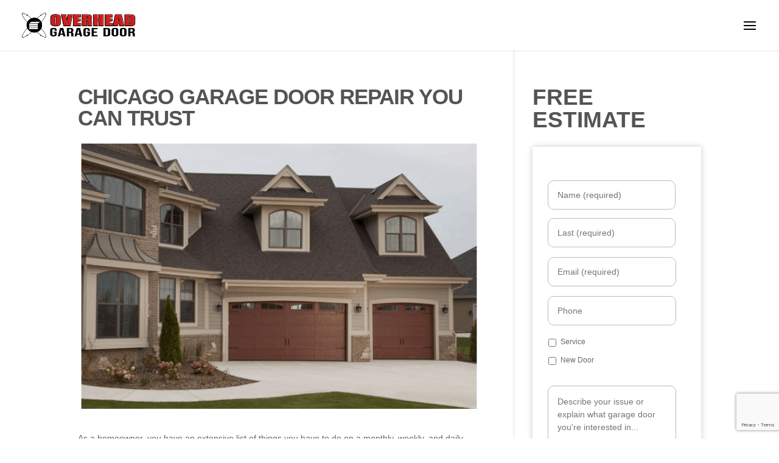

--- FILE ---
content_type: text/html; charset=utf-8
request_url: https://www.google.com/recaptcha/api2/anchor?ar=1&k=6Lc7C7cZAAAAADkdvjPBOfi9fPEJInE-sf6vbITo&co=aHR0cHM6Ly93d3cuY2hpY2Fnb2xhbmRnYXJhZ2Vkb29yLmNvbTo0NDM.&hl=en&v=N67nZn4AqZkNcbeMu4prBgzg&theme=light&size=invisible&badge=bottomright&anchor-ms=20000&execute-ms=30000&cb=ebp9kc4o1ws0
body_size: 49480
content:
<!DOCTYPE HTML><html dir="ltr" lang="en"><head><meta http-equiv="Content-Type" content="text/html; charset=UTF-8">
<meta http-equiv="X-UA-Compatible" content="IE=edge">
<title>reCAPTCHA</title>
<style type="text/css">
/* cyrillic-ext */
@font-face {
  font-family: 'Roboto';
  font-style: normal;
  font-weight: 400;
  font-stretch: 100%;
  src: url(//fonts.gstatic.com/s/roboto/v48/KFO7CnqEu92Fr1ME7kSn66aGLdTylUAMa3GUBHMdazTgWw.woff2) format('woff2');
  unicode-range: U+0460-052F, U+1C80-1C8A, U+20B4, U+2DE0-2DFF, U+A640-A69F, U+FE2E-FE2F;
}
/* cyrillic */
@font-face {
  font-family: 'Roboto';
  font-style: normal;
  font-weight: 400;
  font-stretch: 100%;
  src: url(//fonts.gstatic.com/s/roboto/v48/KFO7CnqEu92Fr1ME7kSn66aGLdTylUAMa3iUBHMdazTgWw.woff2) format('woff2');
  unicode-range: U+0301, U+0400-045F, U+0490-0491, U+04B0-04B1, U+2116;
}
/* greek-ext */
@font-face {
  font-family: 'Roboto';
  font-style: normal;
  font-weight: 400;
  font-stretch: 100%;
  src: url(//fonts.gstatic.com/s/roboto/v48/KFO7CnqEu92Fr1ME7kSn66aGLdTylUAMa3CUBHMdazTgWw.woff2) format('woff2');
  unicode-range: U+1F00-1FFF;
}
/* greek */
@font-face {
  font-family: 'Roboto';
  font-style: normal;
  font-weight: 400;
  font-stretch: 100%;
  src: url(//fonts.gstatic.com/s/roboto/v48/KFO7CnqEu92Fr1ME7kSn66aGLdTylUAMa3-UBHMdazTgWw.woff2) format('woff2');
  unicode-range: U+0370-0377, U+037A-037F, U+0384-038A, U+038C, U+038E-03A1, U+03A3-03FF;
}
/* math */
@font-face {
  font-family: 'Roboto';
  font-style: normal;
  font-weight: 400;
  font-stretch: 100%;
  src: url(//fonts.gstatic.com/s/roboto/v48/KFO7CnqEu92Fr1ME7kSn66aGLdTylUAMawCUBHMdazTgWw.woff2) format('woff2');
  unicode-range: U+0302-0303, U+0305, U+0307-0308, U+0310, U+0312, U+0315, U+031A, U+0326-0327, U+032C, U+032F-0330, U+0332-0333, U+0338, U+033A, U+0346, U+034D, U+0391-03A1, U+03A3-03A9, U+03B1-03C9, U+03D1, U+03D5-03D6, U+03F0-03F1, U+03F4-03F5, U+2016-2017, U+2034-2038, U+203C, U+2040, U+2043, U+2047, U+2050, U+2057, U+205F, U+2070-2071, U+2074-208E, U+2090-209C, U+20D0-20DC, U+20E1, U+20E5-20EF, U+2100-2112, U+2114-2115, U+2117-2121, U+2123-214F, U+2190, U+2192, U+2194-21AE, U+21B0-21E5, U+21F1-21F2, U+21F4-2211, U+2213-2214, U+2216-22FF, U+2308-230B, U+2310, U+2319, U+231C-2321, U+2336-237A, U+237C, U+2395, U+239B-23B7, U+23D0, U+23DC-23E1, U+2474-2475, U+25AF, U+25B3, U+25B7, U+25BD, U+25C1, U+25CA, U+25CC, U+25FB, U+266D-266F, U+27C0-27FF, U+2900-2AFF, U+2B0E-2B11, U+2B30-2B4C, U+2BFE, U+3030, U+FF5B, U+FF5D, U+1D400-1D7FF, U+1EE00-1EEFF;
}
/* symbols */
@font-face {
  font-family: 'Roboto';
  font-style: normal;
  font-weight: 400;
  font-stretch: 100%;
  src: url(//fonts.gstatic.com/s/roboto/v48/KFO7CnqEu92Fr1ME7kSn66aGLdTylUAMaxKUBHMdazTgWw.woff2) format('woff2');
  unicode-range: U+0001-000C, U+000E-001F, U+007F-009F, U+20DD-20E0, U+20E2-20E4, U+2150-218F, U+2190, U+2192, U+2194-2199, U+21AF, U+21E6-21F0, U+21F3, U+2218-2219, U+2299, U+22C4-22C6, U+2300-243F, U+2440-244A, U+2460-24FF, U+25A0-27BF, U+2800-28FF, U+2921-2922, U+2981, U+29BF, U+29EB, U+2B00-2BFF, U+4DC0-4DFF, U+FFF9-FFFB, U+10140-1018E, U+10190-1019C, U+101A0, U+101D0-101FD, U+102E0-102FB, U+10E60-10E7E, U+1D2C0-1D2D3, U+1D2E0-1D37F, U+1F000-1F0FF, U+1F100-1F1AD, U+1F1E6-1F1FF, U+1F30D-1F30F, U+1F315, U+1F31C, U+1F31E, U+1F320-1F32C, U+1F336, U+1F378, U+1F37D, U+1F382, U+1F393-1F39F, U+1F3A7-1F3A8, U+1F3AC-1F3AF, U+1F3C2, U+1F3C4-1F3C6, U+1F3CA-1F3CE, U+1F3D4-1F3E0, U+1F3ED, U+1F3F1-1F3F3, U+1F3F5-1F3F7, U+1F408, U+1F415, U+1F41F, U+1F426, U+1F43F, U+1F441-1F442, U+1F444, U+1F446-1F449, U+1F44C-1F44E, U+1F453, U+1F46A, U+1F47D, U+1F4A3, U+1F4B0, U+1F4B3, U+1F4B9, U+1F4BB, U+1F4BF, U+1F4C8-1F4CB, U+1F4D6, U+1F4DA, U+1F4DF, U+1F4E3-1F4E6, U+1F4EA-1F4ED, U+1F4F7, U+1F4F9-1F4FB, U+1F4FD-1F4FE, U+1F503, U+1F507-1F50B, U+1F50D, U+1F512-1F513, U+1F53E-1F54A, U+1F54F-1F5FA, U+1F610, U+1F650-1F67F, U+1F687, U+1F68D, U+1F691, U+1F694, U+1F698, U+1F6AD, U+1F6B2, U+1F6B9-1F6BA, U+1F6BC, U+1F6C6-1F6CF, U+1F6D3-1F6D7, U+1F6E0-1F6EA, U+1F6F0-1F6F3, U+1F6F7-1F6FC, U+1F700-1F7FF, U+1F800-1F80B, U+1F810-1F847, U+1F850-1F859, U+1F860-1F887, U+1F890-1F8AD, U+1F8B0-1F8BB, U+1F8C0-1F8C1, U+1F900-1F90B, U+1F93B, U+1F946, U+1F984, U+1F996, U+1F9E9, U+1FA00-1FA6F, U+1FA70-1FA7C, U+1FA80-1FA89, U+1FA8F-1FAC6, U+1FACE-1FADC, U+1FADF-1FAE9, U+1FAF0-1FAF8, U+1FB00-1FBFF;
}
/* vietnamese */
@font-face {
  font-family: 'Roboto';
  font-style: normal;
  font-weight: 400;
  font-stretch: 100%;
  src: url(//fonts.gstatic.com/s/roboto/v48/KFO7CnqEu92Fr1ME7kSn66aGLdTylUAMa3OUBHMdazTgWw.woff2) format('woff2');
  unicode-range: U+0102-0103, U+0110-0111, U+0128-0129, U+0168-0169, U+01A0-01A1, U+01AF-01B0, U+0300-0301, U+0303-0304, U+0308-0309, U+0323, U+0329, U+1EA0-1EF9, U+20AB;
}
/* latin-ext */
@font-face {
  font-family: 'Roboto';
  font-style: normal;
  font-weight: 400;
  font-stretch: 100%;
  src: url(//fonts.gstatic.com/s/roboto/v48/KFO7CnqEu92Fr1ME7kSn66aGLdTylUAMa3KUBHMdazTgWw.woff2) format('woff2');
  unicode-range: U+0100-02BA, U+02BD-02C5, U+02C7-02CC, U+02CE-02D7, U+02DD-02FF, U+0304, U+0308, U+0329, U+1D00-1DBF, U+1E00-1E9F, U+1EF2-1EFF, U+2020, U+20A0-20AB, U+20AD-20C0, U+2113, U+2C60-2C7F, U+A720-A7FF;
}
/* latin */
@font-face {
  font-family: 'Roboto';
  font-style: normal;
  font-weight: 400;
  font-stretch: 100%;
  src: url(//fonts.gstatic.com/s/roboto/v48/KFO7CnqEu92Fr1ME7kSn66aGLdTylUAMa3yUBHMdazQ.woff2) format('woff2');
  unicode-range: U+0000-00FF, U+0131, U+0152-0153, U+02BB-02BC, U+02C6, U+02DA, U+02DC, U+0304, U+0308, U+0329, U+2000-206F, U+20AC, U+2122, U+2191, U+2193, U+2212, U+2215, U+FEFF, U+FFFD;
}
/* cyrillic-ext */
@font-face {
  font-family: 'Roboto';
  font-style: normal;
  font-weight: 500;
  font-stretch: 100%;
  src: url(//fonts.gstatic.com/s/roboto/v48/KFO7CnqEu92Fr1ME7kSn66aGLdTylUAMa3GUBHMdazTgWw.woff2) format('woff2');
  unicode-range: U+0460-052F, U+1C80-1C8A, U+20B4, U+2DE0-2DFF, U+A640-A69F, U+FE2E-FE2F;
}
/* cyrillic */
@font-face {
  font-family: 'Roboto';
  font-style: normal;
  font-weight: 500;
  font-stretch: 100%;
  src: url(//fonts.gstatic.com/s/roboto/v48/KFO7CnqEu92Fr1ME7kSn66aGLdTylUAMa3iUBHMdazTgWw.woff2) format('woff2');
  unicode-range: U+0301, U+0400-045F, U+0490-0491, U+04B0-04B1, U+2116;
}
/* greek-ext */
@font-face {
  font-family: 'Roboto';
  font-style: normal;
  font-weight: 500;
  font-stretch: 100%;
  src: url(//fonts.gstatic.com/s/roboto/v48/KFO7CnqEu92Fr1ME7kSn66aGLdTylUAMa3CUBHMdazTgWw.woff2) format('woff2');
  unicode-range: U+1F00-1FFF;
}
/* greek */
@font-face {
  font-family: 'Roboto';
  font-style: normal;
  font-weight: 500;
  font-stretch: 100%;
  src: url(//fonts.gstatic.com/s/roboto/v48/KFO7CnqEu92Fr1ME7kSn66aGLdTylUAMa3-UBHMdazTgWw.woff2) format('woff2');
  unicode-range: U+0370-0377, U+037A-037F, U+0384-038A, U+038C, U+038E-03A1, U+03A3-03FF;
}
/* math */
@font-face {
  font-family: 'Roboto';
  font-style: normal;
  font-weight: 500;
  font-stretch: 100%;
  src: url(//fonts.gstatic.com/s/roboto/v48/KFO7CnqEu92Fr1ME7kSn66aGLdTylUAMawCUBHMdazTgWw.woff2) format('woff2');
  unicode-range: U+0302-0303, U+0305, U+0307-0308, U+0310, U+0312, U+0315, U+031A, U+0326-0327, U+032C, U+032F-0330, U+0332-0333, U+0338, U+033A, U+0346, U+034D, U+0391-03A1, U+03A3-03A9, U+03B1-03C9, U+03D1, U+03D5-03D6, U+03F0-03F1, U+03F4-03F5, U+2016-2017, U+2034-2038, U+203C, U+2040, U+2043, U+2047, U+2050, U+2057, U+205F, U+2070-2071, U+2074-208E, U+2090-209C, U+20D0-20DC, U+20E1, U+20E5-20EF, U+2100-2112, U+2114-2115, U+2117-2121, U+2123-214F, U+2190, U+2192, U+2194-21AE, U+21B0-21E5, U+21F1-21F2, U+21F4-2211, U+2213-2214, U+2216-22FF, U+2308-230B, U+2310, U+2319, U+231C-2321, U+2336-237A, U+237C, U+2395, U+239B-23B7, U+23D0, U+23DC-23E1, U+2474-2475, U+25AF, U+25B3, U+25B7, U+25BD, U+25C1, U+25CA, U+25CC, U+25FB, U+266D-266F, U+27C0-27FF, U+2900-2AFF, U+2B0E-2B11, U+2B30-2B4C, U+2BFE, U+3030, U+FF5B, U+FF5D, U+1D400-1D7FF, U+1EE00-1EEFF;
}
/* symbols */
@font-face {
  font-family: 'Roboto';
  font-style: normal;
  font-weight: 500;
  font-stretch: 100%;
  src: url(//fonts.gstatic.com/s/roboto/v48/KFO7CnqEu92Fr1ME7kSn66aGLdTylUAMaxKUBHMdazTgWw.woff2) format('woff2');
  unicode-range: U+0001-000C, U+000E-001F, U+007F-009F, U+20DD-20E0, U+20E2-20E4, U+2150-218F, U+2190, U+2192, U+2194-2199, U+21AF, U+21E6-21F0, U+21F3, U+2218-2219, U+2299, U+22C4-22C6, U+2300-243F, U+2440-244A, U+2460-24FF, U+25A0-27BF, U+2800-28FF, U+2921-2922, U+2981, U+29BF, U+29EB, U+2B00-2BFF, U+4DC0-4DFF, U+FFF9-FFFB, U+10140-1018E, U+10190-1019C, U+101A0, U+101D0-101FD, U+102E0-102FB, U+10E60-10E7E, U+1D2C0-1D2D3, U+1D2E0-1D37F, U+1F000-1F0FF, U+1F100-1F1AD, U+1F1E6-1F1FF, U+1F30D-1F30F, U+1F315, U+1F31C, U+1F31E, U+1F320-1F32C, U+1F336, U+1F378, U+1F37D, U+1F382, U+1F393-1F39F, U+1F3A7-1F3A8, U+1F3AC-1F3AF, U+1F3C2, U+1F3C4-1F3C6, U+1F3CA-1F3CE, U+1F3D4-1F3E0, U+1F3ED, U+1F3F1-1F3F3, U+1F3F5-1F3F7, U+1F408, U+1F415, U+1F41F, U+1F426, U+1F43F, U+1F441-1F442, U+1F444, U+1F446-1F449, U+1F44C-1F44E, U+1F453, U+1F46A, U+1F47D, U+1F4A3, U+1F4B0, U+1F4B3, U+1F4B9, U+1F4BB, U+1F4BF, U+1F4C8-1F4CB, U+1F4D6, U+1F4DA, U+1F4DF, U+1F4E3-1F4E6, U+1F4EA-1F4ED, U+1F4F7, U+1F4F9-1F4FB, U+1F4FD-1F4FE, U+1F503, U+1F507-1F50B, U+1F50D, U+1F512-1F513, U+1F53E-1F54A, U+1F54F-1F5FA, U+1F610, U+1F650-1F67F, U+1F687, U+1F68D, U+1F691, U+1F694, U+1F698, U+1F6AD, U+1F6B2, U+1F6B9-1F6BA, U+1F6BC, U+1F6C6-1F6CF, U+1F6D3-1F6D7, U+1F6E0-1F6EA, U+1F6F0-1F6F3, U+1F6F7-1F6FC, U+1F700-1F7FF, U+1F800-1F80B, U+1F810-1F847, U+1F850-1F859, U+1F860-1F887, U+1F890-1F8AD, U+1F8B0-1F8BB, U+1F8C0-1F8C1, U+1F900-1F90B, U+1F93B, U+1F946, U+1F984, U+1F996, U+1F9E9, U+1FA00-1FA6F, U+1FA70-1FA7C, U+1FA80-1FA89, U+1FA8F-1FAC6, U+1FACE-1FADC, U+1FADF-1FAE9, U+1FAF0-1FAF8, U+1FB00-1FBFF;
}
/* vietnamese */
@font-face {
  font-family: 'Roboto';
  font-style: normal;
  font-weight: 500;
  font-stretch: 100%;
  src: url(//fonts.gstatic.com/s/roboto/v48/KFO7CnqEu92Fr1ME7kSn66aGLdTylUAMa3OUBHMdazTgWw.woff2) format('woff2');
  unicode-range: U+0102-0103, U+0110-0111, U+0128-0129, U+0168-0169, U+01A0-01A1, U+01AF-01B0, U+0300-0301, U+0303-0304, U+0308-0309, U+0323, U+0329, U+1EA0-1EF9, U+20AB;
}
/* latin-ext */
@font-face {
  font-family: 'Roboto';
  font-style: normal;
  font-weight: 500;
  font-stretch: 100%;
  src: url(//fonts.gstatic.com/s/roboto/v48/KFO7CnqEu92Fr1ME7kSn66aGLdTylUAMa3KUBHMdazTgWw.woff2) format('woff2');
  unicode-range: U+0100-02BA, U+02BD-02C5, U+02C7-02CC, U+02CE-02D7, U+02DD-02FF, U+0304, U+0308, U+0329, U+1D00-1DBF, U+1E00-1E9F, U+1EF2-1EFF, U+2020, U+20A0-20AB, U+20AD-20C0, U+2113, U+2C60-2C7F, U+A720-A7FF;
}
/* latin */
@font-face {
  font-family: 'Roboto';
  font-style: normal;
  font-weight: 500;
  font-stretch: 100%;
  src: url(//fonts.gstatic.com/s/roboto/v48/KFO7CnqEu92Fr1ME7kSn66aGLdTylUAMa3yUBHMdazQ.woff2) format('woff2');
  unicode-range: U+0000-00FF, U+0131, U+0152-0153, U+02BB-02BC, U+02C6, U+02DA, U+02DC, U+0304, U+0308, U+0329, U+2000-206F, U+20AC, U+2122, U+2191, U+2193, U+2212, U+2215, U+FEFF, U+FFFD;
}
/* cyrillic-ext */
@font-face {
  font-family: 'Roboto';
  font-style: normal;
  font-weight: 900;
  font-stretch: 100%;
  src: url(//fonts.gstatic.com/s/roboto/v48/KFO7CnqEu92Fr1ME7kSn66aGLdTylUAMa3GUBHMdazTgWw.woff2) format('woff2');
  unicode-range: U+0460-052F, U+1C80-1C8A, U+20B4, U+2DE0-2DFF, U+A640-A69F, U+FE2E-FE2F;
}
/* cyrillic */
@font-face {
  font-family: 'Roboto';
  font-style: normal;
  font-weight: 900;
  font-stretch: 100%;
  src: url(//fonts.gstatic.com/s/roboto/v48/KFO7CnqEu92Fr1ME7kSn66aGLdTylUAMa3iUBHMdazTgWw.woff2) format('woff2');
  unicode-range: U+0301, U+0400-045F, U+0490-0491, U+04B0-04B1, U+2116;
}
/* greek-ext */
@font-face {
  font-family: 'Roboto';
  font-style: normal;
  font-weight: 900;
  font-stretch: 100%;
  src: url(//fonts.gstatic.com/s/roboto/v48/KFO7CnqEu92Fr1ME7kSn66aGLdTylUAMa3CUBHMdazTgWw.woff2) format('woff2');
  unicode-range: U+1F00-1FFF;
}
/* greek */
@font-face {
  font-family: 'Roboto';
  font-style: normal;
  font-weight: 900;
  font-stretch: 100%;
  src: url(//fonts.gstatic.com/s/roboto/v48/KFO7CnqEu92Fr1ME7kSn66aGLdTylUAMa3-UBHMdazTgWw.woff2) format('woff2');
  unicode-range: U+0370-0377, U+037A-037F, U+0384-038A, U+038C, U+038E-03A1, U+03A3-03FF;
}
/* math */
@font-face {
  font-family: 'Roboto';
  font-style: normal;
  font-weight: 900;
  font-stretch: 100%;
  src: url(//fonts.gstatic.com/s/roboto/v48/KFO7CnqEu92Fr1ME7kSn66aGLdTylUAMawCUBHMdazTgWw.woff2) format('woff2');
  unicode-range: U+0302-0303, U+0305, U+0307-0308, U+0310, U+0312, U+0315, U+031A, U+0326-0327, U+032C, U+032F-0330, U+0332-0333, U+0338, U+033A, U+0346, U+034D, U+0391-03A1, U+03A3-03A9, U+03B1-03C9, U+03D1, U+03D5-03D6, U+03F0-03F1, U+03F4-03F5, U+2016-2017, U+2034-2038, U+203C, U+2040, U+2043, U+2047, U+2050, U+2057, U+205F, U+2070-2071, U+2074-208E, U+2090-209C, U+20D0-20DC, U+20E1, U+20E5-20EF, U+2100-2112, U+2114-2115, U+2117-2121, U+2123-214F, U+2190, U+2192, U+2194-21AE, U+21B0-21E5, U+21F1-21F2, U+21F4-2211, U+2213-2214, U+2216-22FF, U+2308-230B, U+2310, U+2319, U+231C-2321, U+2336-237A, U+237C, U+2395, U+239B-23B7, U+23D0, U+23DC-23E1, U+2474-2475, U+25AF, U+25B3, U+25B7, U+25BD, U+25C1, U+25CA, U+25CC, U+25FB, U+266D-266F, U+27C0-27FF, U+2900-2AFF, U+2B0E-2B11, U+2B30-2B4C, U+2BFE, U+3030, U+FF5B, U+FF5D, U+1D400-1D7FF, U+1EE00-1EEFF;
}
/* symbols */
@font-face {
  font-family: 'Roboto';
  font-style: normal;
  font-weight: 900;
  font-stretch: 100%;
  src: url(//fonts.gstatic.com/s/roboto/v48/KFO7CnqEu92Fr1ME7kSn66aGLdTylUAMaxKUBHMdazTgWw.woff2) format('woff2');
  unicode-range: U+0001-000C, U+000E-001F, U+007F-009F, U+20DD-20E0, U+20E2-20E4, U+2150-218F, U+2190, U+2192, U+2194-2199, U+21AF, U+21E6-21F0, U+21F3, U+2218-2219, U+2299, U+22C4-22C6, U+2300-243F, U+2440-244A, U+2460-24FF, U+25A0-27BF, U+2800-28FF, U+2921-2922, U+2981, U+29BF, U+29EB, U+2B00-2BFF, U+4DC0-4DFF, U+FFF9-FFFB, U+10140-1018E, U+10190-1019C, U+101A0, U+101D0-101FD, U+102E0-102FB, U+10E60-10E7E, U+1D2C0-1D2D3, U+1D2E0-1D37F, U+1F000-1F0FF, U+1F100-1F1AD, U+1F1E6-1F1FF, U+1F30D-1F30F, U+1F315, U+1F31C, U+1F31E, U+1F320-1F32C, U+1F336, U+1F378, U+1F37D, U+1F382, U+1F393-1F39F, U+1F3A7-1F3A8, U+1F3AC-1F3AF, U+1F3C2, U+1F3C4-1F3C6, U+1F3CA-1F3CE, U+1F3D4-1F3E0, U+1F3ED, U+1F3F1-1F3F3, U+1F3F5-1F3F7, U+1F408, U+1F415, U+1F41F, U+1F426, U+1F43F, U+1F441-1F442, U+1F444, U+1F446-1F449, U+1F44C-1F44E, U+1F453, U+1F46A, U+1F47D, U+1F4A3, U+1F4B0, U+1F4B3, U+1F4B9, U+1F4BB, U+1F4BF, U+1F4C8-1F4CB, U+1F4D6, U+1F4DA, U+1F4DF, U+1F4E3-1F4E6, U+1F4EA-1F4ED, U+1F4F7, U+1F4F9-1F4FB, U+1F4FD-1F4FE, U+1F503, U+1F507-1F50B, U+1F50D, U+1F512-1F513, U+1F53E-1F54A, U+1F54F-1F5FA, U+1F610, U+1F650-1F67F, U+1F687, U+1F68D, U+1F691, U+1F694, U+1F698, U+1F6AD, U+1F6B2, U+1F6B9-1F6BA, U+1F6BC, U+1F6C6-1F6CF, U+1F6D3-1F6D7, U+1F6E0-1F6EA, U+1F6F0-1F6F3, U+1F6F7-1F6FC, U+1F700-1F7FF, U+1F800-1F80B, U+1F810-1F847, U+1F850-1F859, U+1F860-1F887, U+1F890-1F8AD, U+1F8B0-1F8BB, U+1F8C0-1F8C1, U+1F900-1F90B, U+1F93B, U+1F946, U+1F984, U+1F996, U+1F9E9, U+1FA00-1FA6F, U+1FA70-1FA7C, U+1FA80-1FA89, U+1FA8F-1FAC6, U+1FACE-1FADC, U+1FADF-1FAE9, U+1FAF0-1FAF8, U+1FB00-1FBFF;
}
/* vietnamese */
@font-face {
  font-family: 'Roboto';
  font-style: normal;
  font-weight: 900;
  font-stretch: 100%;
  src: url(//fonts.gstatic.com/s/roboto/v48/KFO7CnqEu92Fr1ME7kSn66aGLdTylUAMa3OUBHMdazTgWw.woff2) format('woff2');
  unicode-range: U+0102-0103, U+0110-0111, U+0128-0129, U+0168-0169, U+01A0-01A1, U+01AF-01B0, U+0300-0301, U+0303-0304, U+0308-0309, U+0323, U+0329, U+1EA0-1EF9, U+20AB;
}
/* latin-ext */
@font-face {
  font-family: 'Roboto';
  font-style: normal;
  font-weight: 900;
  font-stretch: 100%;
  src: url(//fonts.gstatic.com/s/roboto/v48/KFO7CnqEu92Fr1ME7kSn66aGLdTylUAMa3KUBHMdazTgWw.woff2) format('woff2');
  unicode-range: U+0100-02BA, U+02BD-02C5, U+02C7-02CC, U+02CE-02D7, U+02DD-02FF, U+0304, U+0308, U+0329, U+1D00-1DBF, U+1E00-1E9F, U+1EF2-1EFF, U+2020, U+20A0-20AB, U+20AD-20C0, U+2113, U+2C60-2C7F, U+A720-A7FF;
}
/* latin */
@font-face {
  font-family: 'Roboto';
  font-style: normal;
  font-weight: 900;
  font-stretch: 100%;
  src: url(//fonts.gstatic.com/s/roboto/v48/KFO7CnqEu92Fr1ME7kSn66aGLdTylUAMa3yUBHMdazQ.woff2) format('woff2');
  unicode-range: U+0000-00FF, U+0131, U+0152-0153, U+02BB-02BC, U+02C6, U+02DA, U+02DC, U+0304, U+0308, U+0329, U+2000-206F, U+20AC, U+2122, U+2191, U+2193, U+2212, U+2215, U+FEFF, U+FFFD;
}

</style>
<link rel="stylesheet" type="text/css" href="https://www.gstatic.com/recaptcha/releases/N67nZn4AqZkNcbeMu4prBgzg/styles__ltr.css">
<script nonce="jZLXoobv4Uk-_0pkv7QBxg" type="text/javascript">window['__recaptcha_api'] = 'https://www.google.com/recaptcha/api2/';</script>
<script type="text/javascript" src="https://www.gstatic.com/recaptcha/releases/N67nZn4AqZkNcbeMu4prBgzg/recaptcha__en.js" nonce="jZLXoobv4Uk-_0pkv7QBxg">
      
    </script></head>
<body><div id="rc-anchor-alert" class="rc-anchor-alert"></div>
<input type="hidden" id="recaptcha-token" value="[base64]">
<script type="text/javascript" nonce="jZLXoobv4Uk-_0pkv7QBxg">
      recaptcha.anchor.Main.init("[\x22ainput\x22,[\x22bgdata\x22,\x22\x22,\[base64]/[base64]/[base64]/bmV3IHJbeF0oY1swXSk6RT09Mj9uZXcgclt4XShjWzBdLGNbMV0pOkU9PTM/bmV3IHJbeF0oY1swXSxjWzFdLGNbMl0pOkU9PTQ/[base64]/[base64]/[base64]/[base64]/[base64]/[base64]/[base64]/[base64]\x22,\[base64]\\u003d\x22,\[base64]/Cq8KEw6TCgsO9QMO3w7gYwpjCiMK/InAPUzIuCcKXwqXCp3vDnlTCijsswo0TwoLClsOoMMK/GAHDjH8Lb8OAwqDCtUxQRGktwq/ChQh3w71kUW3DjxzCnXE4GcKaw4HDicK3w7o5JGDDoMOBwqXCuMO/AsOvesO/f8KHw43DkFTDryrDscOxNcKALA3CuTl2IMOlwqUjEMOAwpEsE8KNw4pOwpBvKMOuwqDDt8KTSTcKw4DDlsKvIjfDh1XChsO0ETXDvBhWLVNJw7nCnVLDtCTDuRANR1/DmRrChExyZiwjw4jDqsOEbmDDvV5ZGihye8Obwq3Ds1pAw403w7sSw587wrLCiMKzKiPDrcK1wos6wpHDhVMEw4ZrBFwDXVbCqk7CvEQ0w54pRsO7PRs0w6vCjsO9wpPDrCorGsOXw5V3UkMKwrbCpMK+wo/DrsOew4jCssO/w4HDtcK5anNhwofCrSt1BgvDvMOAMcOzw4fDmcONw6VWw4TCgMKYwqPCj8KwOnrCjQphw4/Cp0LCll3DlsO/w4UKRcK3bsKDJG/CsBcfw4PCv8O8wrBYw5/DjcKewqTDsFEeEsOkwqLCm8K+w6l/VcOrXW3ChsOQFzzDm8KoYcKmV3xERHNRw6ogV0BKUsOtQ8Kbw6bCoMK2w4gVQcKuT8KgHQxRNMKCw7DDjUXDn2DCsGnCoElUBsKER8O6w4BXw7E3wq1lGSfCh8KuTDPDncKkecKKw51Bw4NzGcKAw6bCoMOOwoLDpB/DkcKCw73ClcKofFjCjGg5R8OnwonDhMKMwrRrBzoTPxLCiA1+woPCvng/w53CjsO/w6LCssO9wr3DhUfDuMOSw6DDqknCj0DCgMK9MVV8wolYYlXCjsOhw47CnXfDp0XDkcOLBiJ7wr4Yw7g7ajEOXF8MXzlxL8KpNcOTBMKdwrrCunLCg8OQw5dmQDZfBwDCsl0sw5/CncOcw6DDp3lYwrLDmgVUw6/[base64]/YFQHVMKfLMKMOlFdwoDCtlJREzN/BsOPwoHDhCYcwpoow5FNImbDsEjCrcKbOMKLwpvDnsOUw4fDqMOZaTTCqsKbZhjCocOpwoJswoTDisKNwoJlasOJwrV3wrAcwrXDpEkRw4RQbMOEwqosPsOhw5DCocOow6gvwrrDq8KSXsKUw6F9wovCgAAdCMOaw5Zpw4vCklnDl0/DpxUWwqx3TVHCiXjDhTwQwprDrsOUdAhSw7hGDmHCqcOtw5jCvxTDpH3DgC7Cr8OnwodEw7oOw5/ChGvCq8KiQcKYwpsyOmlCw48/wrx2c3JVRcKkw6pAw6bDiislw5rCjzHCgnXChHY4wpPCuMKWwqrDtUlhw5dHwq1rScOFwr/Ck8KBwoLChcKIL0gWwobDocKGSQjCkcOqw601wrjDg8K7w75SbGfDl8KBeSnCnMKJwpZYfQpNw5dbJMO1w7DCh8OPHXAqwpcTVsOIwqJ/JSRGw59NaBDCsMO4elLChEdzLsOmwpbCqMOsw6DDpcO3w6Utwo3DgcKuwrBtw5LDvsOPwqHCusO0Xi85w5nDkMOaw4vDhDseNBp3w6fDjsOOF3HDtCLDp8OQQSTCgcOFeMOFwpXDk8OQwpzDgcK9wp8gwpEBwrgDw4rDhnLDijPDki/[base64]/DssOPEXZTU1crAsKnwoTDh1bCj8OTw7vDpVHDicOISgXDpCJnwotaw51Jwq/CgcKUwqsqFMKnVj/[base64]/Dvh0kGMKNw4vDvU0LLsOrQMKEDBbDicKMSS3CgcKHw4gmwokXHyLCh8Ojwo8+ScO4wrsyZcOVF8O1MsOqJTNSw44owpxFw4DDrFPDtg7Do8OLwr7Ch8KEHsKmw4TCkxHDlMOmX8O4WldlM3NHPMKfwqfDnwkLw53Dm1HCiA3DmSdMwrnDtsOCw5RgL2www4/ClkTDv8KDPx8/[base64]/CkwjCpcOFw6PCrcODEcOLGsKzCsO3J8Kgw69rYsOaw4LDo09rD8OIKcKjV8OMLsOVMgXCpsKhw6UnXzrDlR7DjMOnw6HCvhUuwpt1wqnDhyjCgV9+wpjDm8KNw5LDvEt4w5NvG8K/LcOvwqZDTsKwC0MNw7vCiQTCkMKqwrc4IcKMcyEcwqYswrxJJxnDvmk0w5Ulw60Nw4nCqTfChFFHw5vDoBo9TFLCrm1pwoTCrBXDhjLCuMOyZXIow6LCuCjDsj/DoMO7w7fCrcKUw5pdwoJQOSXDsERFw53Dv8K2MMKgw7LChcO8w6FTI8OWQMO5wrMAw6F4XTcNHyfDnMOrworDtkPCiEzDjmbDqE0JWGY6Z1vCsMKnNhgmw6zDvMKQwrhmBsOmwo5ZRQzCu28Uw7vCpsOIw4bDml8mYzHDl1dfwq8RaMKewp/Ck3bDtcOsw6FYwrwow5A0w5pfwozCocOlw6fCr8KfK8O7w7MSwpXCoDtdd8OfDMOSw7TDgMK/w5rCgcOQPMKHwq/[base64]/wqANw4dDw6/Ci1fDhFIpw5NdL33DsxcSQ8OkwrjDpw1Bw7jCkcOaZUEvw63DrMO1w4TDvcOhUR1Jw440wofCqDQOQAjDvkfCu8OXworCixtWE8KYB8OUwrXDknTCsFTCvMKtIV4Pw5hKLkfDisOkf8OlwrXDjU/Cq8KZw64+awZjw47CocKjwrUxw7nCr2LDnA/[base64]/Dn8Kxw75mwovCncOuw4fCj2V4bBHCpcOEw6jDmkZmwoUqwofCnQRfwrnCoQ/[base64]/DncK5w7PDkThMwqzChmjCvMK1wqwDQgHDhcOLwp7CocKtwr9LwpTDiEgoTWDDnRbCp2A7bWfDghUAwpDCvFIJHcOjCn1UJMK8wofDjMKfwrbDg1kSUsK9CcKTNsOZw5wKKMKfGsK/[base64]/Dn8OrwqTCvcKGw5pHDcOTdcO5w7/CtkVFLsKMw47DlMKCwqQDwpXDkHsaeMKRXE8WDsOUw4IMF8OdWMOUJlnCtW9qMsKUTyXDtsOfJQHCqMKWw5TDmsKqKMKDwoTDhWbDh8Ocwr/[base64]/IcK4woNIwpDDisKULW/Dr3M8w6XClmg9Y8O6Q1dXwpXCncKpw4nDusKQLkzCnAYjL8OHD8KJZMOAw5VPCy7DncOZw7TDp8ODwoTClMKPw4kGEcKlwpXDhMO1fy7CuMKKe8Oyw414wpfDoMK1wqRlKMOUTcK/wrcvwrfCoMO6b3nDucKkw5TDiF06wqI9b8K1wp5vcXnDrsKqFgJlw6bChhxKw6XDoRLCuRzDkjjClg0pw73DvcK5wrnCjMOwwp09e8OwbsO5T8K/[base64]/[base64]/w6LChsKrwpAew41twrDCi8KaeHvCrMKlKypLw5QJBiAQw7TDnUrDiknDiMKgw44cXGXCsTM1worDqWzDq8KccsKAe8O1aj/ChcOZcHfDhnUmR8KpW8O0w7Miw4NGMTYkwo5lw7MAF8OpC8O4wo55CMOTw4bCpsKmAShfw6Ntw7bDrjZZw63DssKvID7DgcKcwp0fPcO1FMKUwo3DicOYA8OJUDt2wposO8OKdsKwwoXDm0A+wqQyAmVlwofDg8OEJMOxw4Fbw4LDg8ODw5rCoAN3GcKVacOHDh/DrlvCk8OUwqzDn8Oiw6/DkcOmAFNdwrp/eSVtR8OCaSfCgcOgXsKuU8Obw5vCq3XCmwkxwpxiw4dDwr7DsVZxFMKUwoTDpkxiw5xnQ8KswqbCn8OWw5B7KMOgNA5mwo/Dp8K5fcO8QcObZMO3w502w6DDl1sew7VeNTcBw6PDnsOxwrfCuGlkf8OdwrPDhcK+YMKRGsOOV2ciw75Fw57CjcK7w4/CmMOLLMOxw4NgwqcJZcKqwrHCo2xqasOwAcOAwrhAFy/[base64]/Ciw3DuhPDlmfDtTDDlsOew4EidUjCmUxVLMOgw503wo7DtsK9wpoQw70JBcO/I8OIwpRXBcK4wpDDpsKow4tDw456w7sawqhQPMOTw4dIHR/DtUY/w6jDkAXCiMObw5s0CnnDuTlKwod/w6AiNMOwM8Opwo0gwoFIw4hUwptHXk3DtXfCiiDDvmtFw4HDqsOpesOYw5XCg8KowrzDrMKOwonDpcKtw53Dh8OHDk91VE1Vwo7DiAs0csKPY8OoBsKBw4I0wpjDq391wqcgw5lww4pMeE4Fw7wQd1g7BsK9A8OyIGcDw6/Dq8Oqw5bDpAgNUMO4Uh7CkMOUTsOFeHTDvcOow4A5Z8KfScKMwqEwacOyLMKrwrAqw7l9wpzDq8K9wpDCiz/Dm8K5w7NJecKSNsKgOsKbZ0LChsOqRj0TUBUswpY7worDmsO9w5pBw6vCuSMBw7nCkcOfwrjDicOzwprCncKLYsKnDMKvFD0UT8KCaMOBCMO/w6Mrw7cgECF6LMOGwokQW8OQw4zDh8Oiw7oFZxXCusO2DsOuwqnDgWfDnGlSwp8mw6QwwrQ/C8O9TcKgw60fQXrCtlrCq3LCncK+ZCFGZxwGw6nDiUhgNcKTwpkHwqABwrnCjWPCtsOucMKdacKjeMO8wqUkw5sMVj5FEFRRw4Ilw6IMw5UBRifCk8KAf8Ovw7dMwqvCmsOmw4/CuHMXw7/Cj8KLe8KZwofCqMOsEjHCigPDlMO/wr/[base64]/DtCjCvMKBw50Cw6rCi3xJSmfDkcOgcsKgwr1oTUPDj8KUHD86woEmNx4VFUESwonCssOkwoAjwofCn8ObLsOGAMO9ci3DjsOsMcOAH8K4w5t/QT3CmsOrBcOkIcK3wrd/NBxQwo7Dn0wHPsOUwojDtsKLwodxw7fChxlhHB58LMK9fcKhw6QJwqJBScKaV3xswqnCk3PDqFPCqMKQwrHCiMOEwr5Tw5okNcKgw4TCsMKDQDrCrToRw7TDoW9mwqJuV8O3UcKfEQYLwpkqV8OMwovCn8O6G8O8OsKlwolZQVrCicK4DMK9WMKMHG8xwqxgw5M/ZsObwqbCr8OCwo4vDsKTTTgHw60zw4bCjVrDkMKlw5kUwpvDqcKdCcKkBsOJZB9/w71dITHCiMKTClISw6HDp8KAIcOrABjDsG/DvBYZV8O2TsOpVsK+CcORAMOBFMKCw4vCp0/Dhl3DoMKMR1jCjW/CosOlf8K0w4DCjMOAw4A9w5DCq11TBHfCtMKMw4DDshXDjcKUwr8QNcO8KMOCUMKcw79Mwp7DjknDkwfCuFnDoljCmA3DocKkwrRvwr7DjsOxwqJ0w6lSw74tw4Upw5PDlsOUL0/DiBjCpQzCucKIQsOZS8K9MMOmM8KFIsOAcFtYGT/[base64]/CnRLCuC7ClMKLwqbDqHPCjcKZwqPDoQ/DhcKxScOnbDDCmzjDkgXDjMOnd0JBwqvCqsORw7BCCwVMwrzDpFnDp8KGdRnCm8Okw7XDvMK0wqnCg8OhwpM6wqbDpmvCkCHChXzDm8KhEDbClcKiGMOWQMO7GXFJw4PDl2HCjghLw6DCo8O7w4t/KcO4fwNyBcKSw7MbwpHCo8O9N8KhRBJfwoHDu3jDsEwvITjDj8Kbwothw4ZJwpHCol/Cj8OLWcOCwq4KPsOaEsKKw7vDq3c6O8OGS3TCpQvDiwg3RMKww6vDsmMMfcKfwqBsGcOSWA/DpMKOI8KLc8ODFgDChsO5CMOuNUALekTDg8KUB8K+wr90E0RDw6cjaMKMw4/DqsK1NsKiwo5/VFfDimrCgEh1CsKeKMOfw6nCtSLDpMKgE8ObIVfDpsKAH2lIeGDCjy/CiMO2w53DqizDn35Kw7pPVT8LN1htV8K1wpbDuwjDkx7DusOBw7A9woNxw44lZcKnacORw6VvGmEQYWDDoVQEPMO7wqgAwrfCk8OPCcOOwpnCp8OfwpXDjMO2JMKiwrlyUsOvwq/Cj8OCwp3DjMOIw5s5KcKAXMOhw4XDiMKQwot8wpPDmcOsGhQ5BQtYw6p3dH0Tw4Upw5wifl/Co8KFw4d1w5V/Qw/[base64]/wpHCrB/[base64]/DjsOgwpjDhh3Dg2N/ZMKJwr/Di8O9w5Vrw6Uaw7DCrk7DkDZdIsOmw57ClMKEBAlgMsKWw65SwqbDnHfCp8K7YEAPw5gSw7Nja8KuFxs0R8OsS8O/w5HCsDFJw6pxwo3Dj2oZwqk9w4XDocKqPcKpw4rDtgNOw4BnFRwPw4XDpsK7w6HDu8OZe1XDvnjCtcKYOyU+KCLDj8KmHsKFVxNOZx0WOiDDs8O9QyAqDHhewp7DihrDu8Kzwo1Lw4/Cv2YGw64IwoJMBC3CtMOMUMOEwovClcOfVcK/UcKxEihmMTQ7ACpMwqrCk0DCqnIrFTTDocKeF0HDlsK/SnXCpDcsbsKhGRfDm8Krwp7DvwY7T8KIQ8OPwq8TwrXCiMOqYDMUwqTCuMOKwoF2awPCvcKYw4kJw6nCmcOSOcKRTGdlwozCpMKPw4o6wpnDgnDDpTgabcKjwqs7LGUlBcKuZ8OewpTDj8Kmw6PDucKqw49iwp3Ct8OeEsOcEsOrcBLCjMOJwo9ZwrclwpEBWR/ChmrCrDwrYsKfD2jDlcK5CMKYRkXCl8OCGsOXS1rDvcOReAHDszPDgcOCFsO2EDfDh8OcRlsMbFVHQ8OUETwQw6h8C8K/w7xrworChToxwrPCjcOKw7zDksKbCcKiWyQhBix2KgvDqMK8GVV3V8KZS1vCscKLw6fDqWoKw77CqsOrYAFbwqs4EcKRdcKXbinCm8KGwoopCAPDqcOIMMKaw7E9w4zDgh/Ct0DDjx8VwqIWw73DnMKvw44MNSrDj8OgwrfCpSFpw7fCuMK0KcKawoXDog7DlcK7wqDCl8KRw7/[base64]/w67CnWfDvV/CgGRyw6JPSTMCKcKRasK3cRFpJCVzAMOmwqrDux7DosOrwpPDul7CqcKEwpcRJ1rCk8KjLMKJRHJtw7V3wo3CvMKmw5fCqMK8w59KSsKCw59Md8O6EXtjTkDCs2/CrBjDhsKLwoLCicKmworClyNvPMOVZTLDsMKmwpFcFU3Dq3DDk1zDiMKUwqfDjcO7w54+P1HCjGzCvB07UcKFwrHDrXbCrkTCsD5tDMOWw6k3DxsgCcKawqEIw57CksOGw7twwpjDgnogwqDCjE/[base64]/[base64]/[base64]/w7Z5Fx9gw4YSEcKJGg8Iw6bDiMOxwq5vTsOuPMKjw4DCqsK/[base64]/[base64]/[base64]/Ds8OrH3JrwrkBwpvDo1PDkcK/wqbDtUZ4JwTCv8OtWi1eWMKoaFkLw5nDp2LCicKPJyjCp8OiKsKKwo7CkMORw5nDlcK9wrXCjGhdwqU5J8KZw4ICw6pGwoPCpA/DicOeb3/CicOMcXbDsMOEbl8nJcO+csKAwoDCisOQw7PDoGAcGVDDrMO9wpxnwpTDuh7CuMK0w53DvsOzwq4uw7/DocKTGQPDvC5lID/Djxddw6V/OWLDvTXCkMKGaybDmMK6wooeKRlXHMKJMMKWw5PDtMKswqzCpBcQSFPChcOgDsKpwrN0Z1TCuMKcw63DnRwIWxPDksOqWcKHwrPCsixDwoVZwoHCv8Opd8OSw5vCilbCiyEYw7vDhRd+wpjDm8KswpvCjsK1WcOQwofChErDsFXCgHRKw5jDkHbCk8KXH3obdsO/w4PDgB9iJBfDqsOgEsOHwr7DmTPDp8OLHsOyOk9UY8OiUcOFQicEQMOQDsKtwp/Cm8KawoDDow4aw6dYw6fDrsOcJcKSXcKoOMOoIsOJZ8Kdw4jDu2vCrGzDqXB/LMK6w4PChcOLwqPDpMK6IsO6wpzDvhFhJivCqwbDhRwWGMKMw53DhBPDqn0XGMOAwo1awpAzdBzCqFMXTcKVwoPCi8OFw4pHdsKXBMKlw7wmwr4hwqnDqcKHwpAAcnXCvsKnwp4/wp0dBcOMe8Kgw7LDgw8/T8O5PMKiw67DoMOQSD1MwpbDnkbDhQ/[base64]/DucKQwqIeUsKMMMO0AsOfRE4kw7UAPBjDscK9w6gMw50bTShnwq/DuAjDrsO2w55qwoAmTMOeOcO/wpARw5gJwp3DlSrDtsONbj90worDijXCuXTChnPDt37DjUzCmsONwqp1dsOgF1xhOMKCc8OFGWRLC1nCqD3Ct8KPw5HCogNxwrwaYlIHwpk9wp5UwozChEPDk3VZw4AcZU3ChMOTw6nCtcOkKnZhbcOROkQqwotKMsKfHcOdVMK9w7ZVwpfDjsKZw5V7wrtVdcKLw4/DplvDhT5dw5bCs8ONAMKxw6NODEDCjx3DrcK0HcO2FsKqMRnCjnkJTMKrw6PDocKww45Uw7PCocOkesOXPFA9BcK7JTllQk7CvsKew5h2wrHDuB/CqMKFeMKpw7obRcK2w63DkMKhRnnDsFrDsMKlacO/wpLDsEPCnnEDCMOCdMKdwonDkS7DusKWwobCp8KrwqUjLgPCssOqNm4iTsKBwr0Mw7g8w7HClHZFwqYOwpbCrywdDmAQLVXCrMOMT8KVVAM9w79HScOtwos4QsKEw7wsw6PCkmZfWcOAJy8qIMOZM2zCqXDDhMO4SgHDoiIIwolRXjQXw6jDmi/Cvw9MM01bwqzDjTMewqtBwoFmw75LIMK7w7rCtXrDvMOIw5DDrsOxw7xzIMODw6tyw742wolZc8OBOMOsw4nDtcKIw5/DpUrCocO8w5DDh8K9w75cZE0YwrTCm3rDjMKBfkpOZ8OwEVNJw6TDtsObw5jDjxd7wp4iw6xPwpjDpMKQMEAww6/DhcOZccOmw6djDi/CpcOcNC4Sw4B8XMKfw7nDnh3CrlTCmMOKOXXDs8OZw4fDgMOmTk7ClcOKw5MoTETDg8KQwrFLwrLConxRbnvDsQLCvsOpdSTDmcK+FQIlGsOxcMKBH8Oww5Ydw5zCvGt/IsKLQMOrHcOCQsOsfR/[base64]/[base64]/[base64]/RwxscEHDoC3DoVLCu8Knw6rCiXXDvsO8QsKtX8OWLhAvw6oWOH8nwopWwp3CtsO+woRdZkHDtcOJw4/[base64]/fBMiwpzCtsOkw7ozw5zCt8O5wo1eZsKSXD7DqlUDdkrDhWnDssONwogjwpsLDQdpwp/CkCBDd2hDRMOhw7DDljfDoMOxW8OjTyhjYk/ChUPCjMOBw7/[base64]/DnsODw4jDslnCuMKSGsK4wrfDvsKlcMKcw6csw4E3w61xDsKSwqtCwokSbnzCrEbDu8O+U8O+w5vDqkbCvwldL3/[base64]/HcK1IcKqwqHDu8KJwpwGIHHCkAHCm3ABSFIiw7A9wovCtcKow70yasOawpPCvB7Com3DiFjCv8KGwoFlw4/[base64]/[base64]/Chg/CgFrDjEjDgMKrbsO/QMKrAsKCasOow5JTw7DCh8Kkw7fCrcOBw4TDo8OdUQEOw6d7ecONPS/DoMKeSHvDnmwfeMK5F8KcV8Ojw61Lw5kHw6puw7hnOFYEVRfCpHoMwr/Dv8K4cAzDpgzDgMO8wpplwpfDun3DscO7McKiOxcVLcOfbsKoMj3Cq2/DkVBsR8OQw7rDmMKiwr/DpSrDtMORw77DpWLCty5Bw5wmw7tHwqNowq3DusKiw7nCiMOQwrUtHSUqFSPDocK3wqsjbMKndnkxw4ozw5XDlsKNwqhBw6V4wq/DlcOkw5jCkMKMw4AfOwzCuxPClERpw5Quw4pZw6LClm41wrUfacKiDcOQwr7CkhFdWMKEYMOrwoV7w4tWw74Yw6XDplwwwohuMApoKMOuR8O9wrLDqWI6WcOZfEtPJyB9CAc3w4LCgcKxwrN+w5dJRhkfR8Knw4NIw6wlwo7Cmy9hw57CkX0zwpDCkhkZJTVrcDp/[base64]/[base64]/DgcK7DHd9Z2TCg0Jbwo5swqMyw6PCslVDMsKpW8OZFsO/wqEpRsOTwpbCjcKFBxbDgcKfw6sgK8K2ZGpswoo3AcONWDYSdlkNw48uQCVqa8OOVcOJacO5wrXDkcOcw5RCw44dW8Ohw7BkZXA+wqPDk2s6BMOoPmBXwrLCvcKiw6N8w4jCrMKHUMOew6zDiDzCjMOhKsOzw5HDqF/CthPCq8OAwrA7wqTCkn3CpcO8QcOzAEjDucOAH8KYDMOgwpsswqxiwrckO3zCh2rCtzDCssOQX1xnLhfCqU8Mw6x9UF/DscOmUCREasKqw5B+wq7DiXjDt8Kaw7NIw5zDi8O7wotsFsO7wqlgw7DDnMO7c1fDjBnDkMO3wpF9WhLCtsOGOhPChsOcTcKHaiRJbcKCwovDgMKoEXHDicOcwp0UeFTDjMOSLDTDr8Khfi7DhMK0wqtDwp7DjH/DtyhQw7Q5S8KowqNDwq9SDMO8YWYJa1EYScOWbkIFasOiw609UDPDthjCvxUteh44w7XCnsKIUMOCw5RAA8K7woM4bRnClVDCjWFtwrY9wqDDrELCtsKnw4nChRjCunTDrAVEJ8Kwa8KowrV5V13DgMOzOcKSwpbDiTEPw4/Dj8OpRiV8w4cQV8K1w7p+w5PDuhTDpnTDgy3Dpig5w5NrcQrCj0TDmcK2w54VaG/DmsK+YEBfwqTDpsKQw5HDmk5LccKqwpVVw54/HcOLDMO/[base64]/wqYXwp/DssOSeSkBCsOTWRfCryLCgcOLwoEdwqUfw4Jsw4vDnMOywobCpF3DrgjDgcO/YMKIADJ5UEbDpR/DhMOKNlxeJh5uJ0LChW93dH8nw7XCqsK7BsK+BScXw4/[base64]/DrhXDhhgSwoVQwp0cGsO6wrpSRsKQw4kgeMOhw4o3BAgoHSMhwq7DgRJMKivCjCM5AMKwD3E/[base64]/CjcOVwp3CtQkoV0RKN23DtcKTwq/CpMOlw4dUw6Mjw4vCm8OJw6NvaEHDrXbDtnNhcX7Dk8KdEcKTPk1xw7XDoEknVyrCo8KlwpweesOaaglaY0ZIwpJPwo7CvcODw5TDqxoBw5fCpMOQw7TCvzIvZzB6wrPDhUNywoAiQMKTc8OsfxdXw5zDosOwQxFMZh7ClMOZRw/CkMOHdzFgcDkuwp97bljDp8KFSsKTwqt5wr7CgMKse3/DuzxSa3BgOsKAw4rDqXTCiMKVw5xkXWZUwqFMXcKiKsOVw5ZqfndLa8KRwpJ+Pk1XEzTDkB/DkcOWPcO/[base64]/DhMOOwrbCmsOCwqPDgcOKRMOmXgnDqEbCjcOAW8OEwpgNcQNODm/DmFchUEnDliksw4lofBJzJMKbw5vDjsOUwqrCqU7DoH3Cjl1zW8OHWsKrwodeFnLCgnV9w41rwp7CjhZtwoPCoDTDn2AvayvDownDnzo8w7oFZMKvHcKjPknDjMOrwpvDmcKswp7DkMO0KcKWYcOFwq1Ywo7DmcK+woQcwrLDjsKnCj/ChQY2wqnDu1bCt0vCqMKFwqV0wojChmTDkC9BN8OIw5nCusOXEC7CjcOZwqcyw5LClxvCpcOSccO/woTDn8Kkwr0NR8OEYsOww7HDvH7CisOHwr7CrmLDtBoqecOMacKTdcK/w7t+wo3CuCc/OMKyw5vCqHU9EMOCwqTCocOFAsK/w5rDhcOqw7FcSFNQwronDsKbw4TDnQwdwrXDiEDCjh/DusK8w7wKNMOrw4RKNk9ow4LDq3xRU20IZMKIX8O+KgnCim3CgXs6NRgLw7bDl2Y8BcK0IsOwQRPDiQp9McKmw609E8OUwrtkB8K2wqnCjzQ0ekh1Mi8fPcKgw7XDp8KkbMKiw5BEw6fCnyDDnQ5cw4jCpljCnsKEwoo/woLDlkHCmBd4woEUw7vDsQwLwqUnw6HCvQrCsjV3DXx+ZwRzw4rCq8OtNsK1UBUjQ8OnwqvCusOGwrDCsMOwwqoNEyHCixEhw5wuZcOGwoDDnWrDr8K6w7kiw6TCo8KMZjHClcKpw4/Dp0cANGjCisO9wp4pHX9sVMOUw4bCiMO3S0wjwrvDqsK4w73CmMKww4AfO8O1esOawo0Rw5TDhHtpbQZQGMO/emXCmcOtWEYjw6PDj8KPw7VABQLDsT3ChcO0ecO+bVvDjDJQw6M+Ck7DjsOQA8KiHUMgacKcDWQJwo4pw4XCusOnUTTCiSRFw4PDisOAwqFBwpHDs8OBwrvDl3bDvARJwqjDvMOIwqAIWn9hw4FGw74Rw4XDqF57f1XClx/DiWt7PjJsdsOSVjoXw4FZKFpiTT7CjGslwpLDs8Kmw4EqKR3DkEk/wpUaw4XDrxVpRcKFaDd7w6l5M8Ouw7I7w4zCgEMcwqvDnsKYNx/[base64]/DkxVuMcK8wrzCkThdTlHDmR/[base64]/[base64]/CnGdHwpYww4t4w4bDtcKFdX/DlMK6w4vChWjDrsKIw6jCk8KyeMKBwqTDiBQwHMOyw7pFG3grwozDoDvDmTNaV37CqUrDo25abcKZFTBhwpUJw4QKwo/CkhjDiT/CmsOBZFMQU8OzfzPDoHdcPk9twqTDjsOPdEpCWMO6WsK2w6cswrfDg8OWw6BKByUIElpaPcOxQcKLc8OUAR/DsVrDpXzCrAJfODMHwpshBmbDhBINMsKlwroIZMKOw4xJwqlMw7vCk8KlwpbCkD3Dr2/Clyx5w4JPwr7Dv8OMw4/CoScrwojDnm3Cg8K/w4A8w5TCu2jDsT5zbEomMBbCn8KFwr9Jw6PDuhPDvsKGwqI/w43ChMKXMMOEMsO9NmfDkA4mwrTDsMObwozCmMOvQ8OVexEFwqJuR3XDicOywpQ4w4LDgCrDv2jCi8O0WcOgw51cw7NVXEjCmWLDhRdlWjDCkUfDmcKyFy7Dk3Jww6LCk8OWw6bCsm94w4ZpLFDCnwdyw7zDrsOHL8OYYh8zKwPCmHXCrMKjwofDqsOtwp/[base64]/Dj1guAVo+wrAcM8OGfMKdw6V9w4YywqvDusOVw7gxw4HDnkciw7wXasKWDQ3DlSp+w65DwrRZSQbDjis5wq8xMMOOwoo0F8Oewq8/wqFbasKhRHEbLMKmI8K6XGgmw69ZRU3DncONLcK9w6fDqiDDvmHDi8Oiw7nDgRhIVsOow4HCiMOCcsOGwoNXwoTDusO5SsKRSsO7wrbDl8OvFkcGw6IACMKlX8OSwq/DgcKxNh9tbMKsSMO8w4Euwr/Dp8OaBsKNccKELDbDkcKTwpRudcKJGwlkH8Okw5xSwqcmV8OnM8O2wrBZw6o6woTDkcO8dS3Dk8OSwrARLDHDv8O/[base64]/ChRLDpsO6Vl3DmWpTwqDCghRrRxHDrwtVw4DDsFwEwqXCkMOdw6nDsyzCjzLCoXp/ajAtw5fCjRYgwoXCgsOhwqrCq30Owo9aSAPCsmBgw6bCpsKxcxXCjMO+QgLCgQHDrsO9w7vCpsKMwpXDv8OCZk/CpsKvIgcBDMK4wqjDvBASTXQudcKlLsKhcFXDln7Cn8ORf37CuMKLN8KlY8KMwoI/HcK/dsKeMAVySMKnwoBFEVPDo8K4CcOCCcOcDmHDt8OywofCn8OCKCTDjiF7w6ARw4HDp8Kew7Zbwq5Cw5nCrsO3w6IOw6wrw5scw7fCi8KawrXDvgzCjcOZGD3DoWbCiBrDoBbCl8OAFcOBFMOMw4TCrcK7YhPCjcOXw70/aFDCi8OkVMKwKMOdY8OhbkvCiy3DtB3DqCwTJ1sqfGE4w5UFw4LCpznDgsKscVsrPn/[base64]/CmSUIKRgLMsKCw4prwo56w7RwwpDCu8KFKcOAG8KTY1xxDS8Swp0HIMKXD8KbScOJw70Dw6UCw4vCqSoEWMOdw4DDpsOkw50gw6rCpQnDqsORXsOgJwcPL03CpsKxwobDqMKIwq/[base64]/CpMKzZ8Oew67CjcKUw65fwogJF8KTAnnCpcKgw5LCqcObw7NBNMKSQgbCkcKywrzDuWojYsKGc3fDjlbDo8KvLSEIwoVlD8OLw47CpHZ2Di9kwpLCi1TDgsKJw5fCmxzCnsOBCj7Dq2Nqw7JUw6rCnkXDpsOGwpnClcK4cGUNDMK7DVUhwpHDkMOFOH4yw4wOw6/[base64]/Dn1w6wrk4wqTCoB7DoDkSw6XCi2/CgQ8MDcKlHxDColdiOsKcCGo4HcOfEcKfUyrCqgvDlMO9HW5Cw6t4wpcFXcKewrnCqsOHalrCjsKRw4Qtw6wnwqpOWVDCicODwrs/wp/DjiXCuxvCkMO2ecKMVThEeRVLw4zDnz0ow5/DnMK5woTDpGFBdELDucO+XsKowrNgQWgtFcKnKMOrCyMlcFbDoMKoNGAjwoQCwr95OcKBw4rCqcO5E8OIwplQdsOIw7/CgSDDjU1qf1ULMMOQw6hIw7lvdA4yw5PDohTCi8OwBMKcaRvCksOlw4oIw49MXcO0Ii/DqXLDrcKfwrxoFcO6S2U3woLCt8Oww7Aew7jDqcK5CsO1FhcMwow2Py4Bwpgsw6fCiS/DrXDChMK2wonCocKDVD/Cn8KETn4Xw67Du2FWwoI0QTJlw4fDnsOJw4nDmMK3Z8KGwpXCh8O/[base64]/[base64]/DnsOlGXRpwokhwq1xwqPCv8K2w71RWFpwVsOKYQY2w50desKEITrCtcOow5gUwonDvsOtWMKLwrbCtmzCgW9QworDm8OTw4LDqGPDkcOzwr/CuMOdEcKYBcK1bsKjwpjDmMOIH8K/w7bCnMOYwqUYQlzDjEvDv01Bw5hoKsOhwqV0b8OKw4srKsK7JcO9w7Ugw5l5fS/CisKcfBjDjhPClxTCg8KcBsO6wp5Jw73CnBcXGR0dw6d9wocYM8KSZEHDgRpCQzDDusKNw509bsK4TMOkwrwNVsKjw6hrG2cFwrnDqcKZNHHDs8OswqLDuMKPfyptw6hNDz8iBRvDlih1RXsLwrzDsRITcUZwbsOew6fDn8KDwr/[base64]/[base64]/CjMOLQ8K3LmXDjcKmAzxcMcK/UzXCkMOkSsOMwq3DgiUNwo/[base64]/[base64]/wpp8ZMOKTcOvw6XCkMKZwrrDhX0kc8KIRGPCoFh+KSc/w5VcEGYkacKyCjoaC34TI3MJFQxuHMKoBSlWw7DDk3LDk8KRw4kiw4TCpjXCt3RQaMKww5LDhEklUMKuEDfClcO1wphXw5fCjW1UwojCiMKhw6PDvMOaHMK/wqvDhANAO8KYw4txwpkCwrpaCEgaTGcrD8KJwprDhsK3FsOWwo3CuEhYw7jColkVwqoPw6czw7kFQcOiMMO0wp8XbsKbwpseRiF0wokALWhMw50OOcK7wp/DszLDgMKgwrnCmRjCry7CqcOXe8ORTMKywph6woIWFcOMwrAQQMKqwpt3w4HDtB3CrXl7SCbDqi4THMKGw7jDtsOeW2HCgndzwrQbw68wwoTCnSlVYXPDhsKUw5Ecwr/[base64]/[base64]/CcKpckRuwp/[base64]/[base64]/CtTJwDG4Kw4V2wrwYUjDDkygow6nCr8OCLDUaMMKewqfCrEgzwrpnbsOawrkPWl7Cr2zDmMOiYcKkcRMtOsKIwr4rwqrChyRPCGI1XyFtwoTDnFE0w7U9wpxZGnTDq8OJwqfCowI9WsKwTMO9wqtuYnduwpQ/I8KtQ8OtaXxHHzfDkMKnw7rCn8OGcMKnw6DCnAd+wqbDjcOQG8KRwq8ww5rDiiY/[base64]/CpCNxw5ZCZcKkw4DCoQd2wpJHw6XDsyvDqV3Do0fCs8Kkwr5RIMK9L8K9w71pwr3DoQvDiMOMw5XDrsO8LcKVQcOPNjEzwp/DrgDCmzfDr21kw511w43CvcO2w5FlP8KWc8OVw4rCpMKGKcKwwqbCoEfCqXnCgwnChEJdw7pGX8Kiwqx9d3sBwpfDkXxMcz/[base64]/CpcOOw4M2wrDCsMK8KcKmwoXCt8KwwqtpK8O9wp7CmwLDtxvDkyPCiEDDp8Ord8KKwozDgcOAwrjCn8OMw4DDqTTDvcOEP8OmKhvCk8OwAsKNw5FAJ0JOFcOcTMK5bio6eU/DoMKiwoPDs8OswqVzw7I4OnfDgD3DshPDvMOdwqvDjWMIw7xqTWU2w7/CszbDsSZ5OHXDvwMMw5bDkCbCucK5wq7Dt2/ChsOiw6Fnw40ow6lWwqbDlcOsw5HCvT5MPzN0UDc+woHChMOdwpbCiMKqw5fDuk7CkwdoMTBvNsOPLEfDonE/w4PCjMOaIMONwrgELMKMwqrCtcKywpklw5DDhsOIw6/DqMOhb8KKZi7CnsKQw4zCmTbDojDCqcKYwr3DpRpiwqYzwqp2wr7DkMOHYgVEHzDDp8K5Fx/CnMKuw4DDq2Ivw6LDtFLDksO6wrHCllbCqxI4GH92wonDqHLCumZCTMO+wok9RDnDthITV8KUw57DlGZ/woDDrsObaz/Cs13DqMKUE8ORQnvDjsOpLTAMaEIefkwAwovCiCrCsyx7w5bCoyvDhWB0G8OYwojDg0DDgFQMw7bDpcOwLQjDvcOaQMOBB3MdNmvDqwBdwrtcwrnDlTPDvikwwp/[base64]/Dq8O+w4EHw60LMXDCscOQesOLw6c7EMKsw4l0fC7Du8O0XsOAXcKpV07CmmHCpgvDqkPCkMO5B8KgB8KTFlPDmQDDoSzDrcOiwpPCiMK7w5wfSsOjw7Iaa0XCswrCqGnCjgvDsxdqKH7DosONw4vDgMOJwp/[base64]/[base64]/CucO8GSlhKHvCkcOawoLCvkPDrMOyQcK9F8Kbch3Ct8KWYsOYB8KNSAXDjEh8XHbClcOpbcKIw7zDmsKlDsOIw5UPw64Ewp/DjAQgTALDqWnCgj1KGsKkd8KVWcKKMMKrNcO+wrU3w43DsCnClcO1dsOKwqHCuEXCjsO9w7A3fFEGw6IxwoTDhDrCgxPCiTwGFsO9B8Odw6RmLsKZw4h9QUDDkW1IwpfCswvCj2Inb1LDicOJT8OPaQ\\u003d\\u003d\x22],null,[\x22conf\x22,null,\x226Lc7C7cZAAAAADkdvjPBOfi9fPEJInE-sf6vbITo\x22,0,null,null,null,1,[21,125,63,73,95,87,41,43,42,83,102,105,109,121],[7059694,552],0,null,null,null,null,0,null,0,null,700,1,null,0,\[base64]/76lBhnEnQkZnOKMAhnM8xEZ\x22,0,1,null,null,1,null,0,0,null,null,null,0],\x22https://www.chicagolandgaragedoor.com:443\x22,null,[3,1,1],null,null,null,0,3600,[\x22https://www.google.com/intl/en/policies/privacy/\x22,\x22https://www.google.com/intl/en/policies/terms/\x22],\x228VLSGKDVxp09hWoQPSvmBAP1tMUuWJ/Vwf70UbXw1fQ\\u003d\x22,0,0,null,1,1769661221533,0,0,[92,103,26],null,[159,218,14,67],\x22RC-4WE59j-jQpLNQg\x22,null,null,null,null,null,\x220dAFcWeA6DbN0qvacM3xCzyV6B_VxSebYUhLCzdPnnEiZ01aT81Hq_94okGHGTon7U1RuXGGkta7xx8UvlmYgucmlHZKMhY9G65g\x22,1769744021658]");
    </script></body></html>

--- FILE ---
content_type: text/css
request_url: https://www.chicagolandgaragedoor.com/wp-content/themes/searchlab-child/style.css
body_size: 3148
content:
/*!
Theme Name: SearchLab Digital - Divi Child
Theme URI: https://searchlabdigital.com
Description: SearchLab Digital Divi Child Theme 1.0
Author: SearchLab
Author URI: https://searchlabdigital.com
Template: Divi
Version: 1.0
Text Domain: divi-child
*/

/** Add here your customs styles */
/*------------------------------------------------*/
/*-----------------[CTA Menu Item]----------------*/
/*-----------------[by GenoQuiroz]----------------*/
/*------------------------------------------------*/
/* @import url("https://maxcdn.bootstrapcdn.com/font-awesome/4.6.3/css/font-awesome.min.css"); */
@import url("https://cdnjs.cloudflare.com/ajax/libs/font-awesome/6.7.2/css/all.min.css");
@import url("https://searchlabchicago.com/res/common.css");

/* style the get started cta button */
.callout-button {
  border-radius: 0px;
}

.callout-button a {
  color: #fff !important;
}

li.callout-button {
  background-color: #cf1d1d;
  font-weight: 700;
  text-transform: uppercase;
  text-align: center;
  padding: 12px 13px 10px 10px !important;
  border-radius: 0px;
  -webkit-transition: all 0.5s;
  transition: all 0.5s;
}

li.callout-button:hover {
  background-color: #aa1414;
}

/* fixed header button text color */

.et-fixed-header #top-menu .callout-button a {
  color: #fff !important;
}

.callout-button li.current-menu-ancestor>a,
.callout-button li.current-menu-item>a {
  color: #fff !important;
}

@media only screen and (min-width : 981px) {
  li.callout-button > a {
    padding: 5px !important;
  }
}


.bg-color {
  background-color: #fff;
}

.txt-color {
  color: #cd2715;
}

/*##### Blog #####*/

body.blog.et_left_sidebar div#et-main-area div#main-content div.container:before,
body.blog.et_left_sidebar div#et-main-area div#main-content .container #content-area #left-area article a.entry-featured-image-url {
  display: none !important;
}

body.blog.et_left_sidebar div#et-main-area div#main-content .container #content-area {
  padding: 2.855% 0;
}

body.blog.et_left_sidebar div#et-main-area div#main-content .container #content-area #sidebar {
  border-right: 1px solid rgba(0, 0, 0, .1);
  margin-right: 5.5%;
  padding-right: 30px;
  width: 20.875%;
}

body.blog.et_left_sidebar div#et-main-area div#main-content .container #content-area #left-area {
  width: 73.625%;
  padding-left: 0;
}

body.blog.et_left_sidebar div#et-main-area div#main-content .container #content-area #left-area article h2 a {
  color: #606060 !important;
}

body.blog.et_left_sidebar div#et-main-area div#main-content .container #content-area #sidebar h1 {
  font-size: 26px;
}

/*End Blog*/


/* ====================================================
   Base Styles 
   ==================================================== */
body {
  font-family: "proxima-nova", Helvetica, Arial, sans-serif;
}

a {
  cursor: pointer !important;
  color: #117c7c;
}

a:hover {
  color: #0d5f5f;
}

/* ====================================================
   Typography 
   ==================================================== */
h1,
h2,
h3 {
  margin-bottom: 10px;
  font-weight: 900;
}

h1 a,
h2 a,
h3 a {
  color: #117c7c;
}

h1 a:hover,
h2 a:hover,
h3 a:hover {
  color: #0d5f5f;
}

h1 {
  font-size: 40px;
  letter-spacing: -1px;
}

h2 {
  font-size: 37px !important;
}

h3 {
  font-size: 26px !important;
}


/* ====================================================
   Homepage 
   ==================================================== */
.home #et-main-area {
  position: relative;
  margin-top: -155px;
}

/* ====================================================
 Theme 
 ==================================================== */
.img-shadow-a img {
  -webkit-box-shadow: -4px 4px 0 rgba(224, 224, 224, 1);
  box-shadow: -4px 4px 0 rgba(224, 224, 224, 1);
}

.feat-box-a {
  -webkit-box-shadow: -13px 13px 0 rgba(10, 10, 10, .6);
  box-shadow: -13px 13px 0 rgba(10, 10, 10, .6);
}

.testimonial-slider-block .testimonial-text {
  font-family: "adelle", Georgia, serif;
  margin-bottom: 30px;
  font-style: italic;
  line-height: 1.5;
  font-size: 20px;
}

.testimonial-slider-block .et_pb_bg_layout_dark .et_pb_slide_description {
  text-shadow: 0 1px 2px rgba(0, 0, 0, .2) !important;
}

.testimonial-author {
  color: #717171;
}

.testimonial-slider-block .et_pb_slide_description,
.testimonial-slider-block .et_pb_slider_fullwidth_off .et_pb_slide_description {
  padding: 0 8%;
}

.testimonial-slider-block .et_pb_fullwidth_slider_0.et_pb_slider .et-pb-slider-arrows a {
  font-size: 53px;
  color: #acacac;
}

.form-wrap {
  -webkit-box-shadow: -6px 6px 0 rgba(224, 224, 224, 1);
  box-shadow: -6px 6px 0 rgba(224, 224, 224, 1);
  overflow: hidden;
}

.form-header {
  padding: 10px 15px;
  font-weight: 900;
  font-size: 23px;
  line-height: 24px;
  text-align: center;
}

.form-header-gold {
  background: #cf931c;
  color: white;
}

.neighborhood-block {
  width: 50%;
  margin: 0 auto;
}

.neighborhood-block p,
.neighborhood-block h1,
.neighborhood-block h2,
.neighborhood-block h3 {
  color: white !important;
}

.neighborhood-block h3 {
  font-size: 30px !important;
  line-height: 34px;
  margin-bottom: 20px;
}

/*#footer-bottom {
  display: none; } */

/* Sidebar */
.int-sidebar {
  position: relative;
  overflow: hidden;
  bottom: 0;
  top: 0;
  bottom: 0;
  left: 0;
  padding-top: 40px;
  padding-left: 15px;
  padding-right: 15px;
  background: #ebebeb;
}

/* Jotform */
.jotform-form input {
  font-family: "proxima-nova", Helvetica, Arial, sans-serif !important;
}

@media screen and (max-width: 480px),
screen and (max-device-width: 767px) and (orientation: portrait),
screen and (max-device-width: 415px) and (orientation: landscape) {
  .form-line {
    padding: 0;
  }
}

/*##########################
###### MGuitard Styles #####
##########################*/

/*##### Menu Buttons #####*/
.callout-black {
  background-color: #000 !important;
}

#top-menu-nav .cgd-all-areas.callout-button.callout-black {
  display: inline-block !important;
  float: none !important;
  margin: 0 0 25px;
}

.cgd-all-areas.callout-button.callout-black {
  width: 30%;
  padding: 0px 25px !important;
  height: auto;
}

/*##### Home Page #####*/
@media screen and (max-width: 420px) {
  .cgd-home-logos>div {
    display: -webkit-box;
    display: -ms-flexbox;
    display: flex;
    display: -moz-flex;
    display: -ms-flex;
    -webkit-box-pack: center !important;
    -ms-flex-pack: center !important;
    justify-content: center !important;
    -ms-flex-pack: -ms-center !important;
    justify-content: -ms-center !important;
    justify-content: -moz-center !important;
  }
}

@media only screen and (max-width: 980px) {
  div.ogd-liftmaster-machine .ogd-liftmaster-machine-gallery .et_pb_gallery_items {
    -webkit-box-pack: start !important;
    -ms-flex-pack: start !important;
    justify-content: flex-start !important;
  }
}

@media only screen and (max-width: 1365px) {
  #et_mobile_nav_menu {
    display: block;
  }

  #top-menu {
    display: none;
  }

  /*##### Burger Menu Buttons #####*/
  #main-header .et_mobile_menu li ul.hide-menu.sub-menu {
    display: none !important;
  } 

  #main-header .et_mobile_menu li ul.sub-menu {
    transition: all .5s ease-out;
    animation-name: slideDown;
    position: relative;
    animation-duration: 1s;
  }

  .menu-item-has-children {
    position: relative;
  }

  .menu-item-has-children .fa-solid {
    font-family: "FontAwesome";
    font-style: normal;
  }

  .menu-item-has-children .dropdown-submenu {
    display: inline-block;
    position: absolute;
    right: 0px;
    top: 0%;
    line-height: 40px;
    width: 50px;
    height: 100%;
    text-align: center;
  }
}

.cgd-home-logos>div {
  display: -webkit-box;
  display: -ms-flexbox;
  display: flex;
  display: -moz-flex;
  display: -ms-flex;
  -webkit-box-pack: end;
  -ms-flex-pack: end;
  justify-content: flex-end;
  -ms-flex-pack: -ms-flex-end;
  justify-content: -ms-flex-end;
  justify-content: -moz-flex-end;
}

.cgd-home-logos .hero-cred-a,
.cgd-home-logos .hero-cred-b {
  margin: 0 !important;
  text-align: center !important;
}

.cgd-home-logos .hero-cred-a {
  padding-left: 22px;
}

.hero-cred-a img {
  max-width: 70px;
  padding-top: 15px;
}

.hero-cred-b img {
  max-width: 100px;
}

/* End Home Page */

/*##### Author Archive Page #####*/

body.archive.author .et_pb_post {
  border-bottom: 1px solid #d6e6e6;
  padding-bottom: 25px;
}

/* END Author Archive Page */

/*##### LiftMaster Page ##### */
div.ogd-liftmaster-machine .ogd-liftmaster-machine-gallery .et_pb_gallery_items {
  display: -webkit-box;
  display: -ms-flexbox;
  display: flex;
  -webkit-box-pack: end;
  -ms-flex-pack: end;
  justify-content: flex-end;
}

div.ogd-liftmaster-machine .ogd-liftmaster-machine-gallery .et_pb_gallery_item {
  margin: 0 1% !important;
  max-width: 30.3333333%;
  clear: right !important;
}

div.ogd-liftmaster-machine h2.ogd-liftmaster-machine-title {
  margin-bottom: 0;
}

div.ogd-liftmaster-machine h2.ogd-liftmaster-machine-title .ogd-title-thin {
  font-weight: 300 !important;
}

div.ogd-liftmaster-machine h5.ogd-liftmaster-machine-model {
  padding-bottom: 0;
}

div.ogd-liftmaster-machine h5.ogd-liftmaster-machine-subtittle {
  text-transform: initial !important;
}

/* END LiftMaster Page */

/*##### Contact Form #####*/
.ogd-ctc {
  max-width: 700px !important;
  padding: 25px;
  margin: auto !important;
  display: block;
  -webkit-box-shadow: 0 0 10px #cccccc;
  box-shadow: 0 0 10px #cccccc;
  background: #fff;
}

.ogd-ctc li span label {
  display: none !important;
}

.ogd-ctc input:not([type="checkbox"]),
.ogd-ctc textarea {
  width: 100% !important;
  padding: 15px !important;
  border-radius: 10px;
}

.ogd-ctc textarea {
  margin-top: 15px;
}

.ogd-ctc input.gform_button {
  width: 150px !important;
  padding: 15px !important;
  border-radius: 10px;
  border: none;
  color: white;
  font-size: 16px !important;
  font-weight: bold;
  background: #cf931c;
}

/* -- Contact form in Sidebars --*/
.et_pb_sidebar_0 .ogd-ctc .has_first_name span,
#sidebar .ogd-ctc .has_first_name span {
  display: block;
  width: 100% !important;
}

#sidebar .ogd-ctc input:not([type="checkbox"]),
.et_pb_sidebar_0 .ogd-ctc input:not([type="checkbox"]) {
  display: block;
}


/*##### Testimonial Module #####*/

.testim {
  width: 100%;
  max-width: 700px !important;
  ;
}

.testim h5 {
  letter-spacing: 2px;
}

.testim:before {
  background-color: transparent;
  position: initial;
  color: #dee8fd;
  float: right;
  margin-right: -50px;
  top: 2%;
  font-size: 80px;
  z-index: 0;
}

.testim .et_pb_testimonial_portrait {
  top: 20px;
  margin-bottom: 40px;
}

/* END Testimonial Module */

/*##### Garage Door Repair #####*/

.ogd-logos {
  display: -webkit-box;
  display: -ms-flexbox;
  display: flex;
  display: -ms-flex;
  display: -moz-flex;
  padding: 0;
  margin: 0;
  -webkit-box-pack: center;
  -ms-flex-pack: center;
  justify-content: center;
  justify-content: -moz-center;
  -ms-flex-pack: -ms-center;
  justify-content: -ms-center;
}

.ogd-logos li {
  display: inline;
}

/* End Garage Door Repair */

/*##### Garage Galleries #####*/

.gal-el {
  display: inline-block;
  width: 25%;
  text-align: center;
  margin: 20px;
}

.gal-el img {
  margin: auto;
  text-align: center;
}

/* End Garage Galleries */

/*##### Jot Forms #####*/

form.jotform-form {
  padding-top: 0 !important;
}

/*End Jot Forms*/

/*##### Blog #####*/

body.blog.et_left_sidebar div#et-main-area div#main-content div.container:before,
body.blog.et_left_sidebar div#et-main-area div#main-content .container #content-area #left-area article a.entry-featured-image-url {
  display: none !important;
}

body.blog.et_left_sidebar div#et-main-area div#main-content .container #content-area {
  padding: 2.855% 0;
}

body.blog.et_left_sidebar div#et-main-area div#main-content .container #content-area #sidebar {
  border-right: 1px solid rgba(0, 0, 0, .1);
  margin-right: 5.5%;
  padding-right: 30px;
  width: 20.875%;
}

body.blog.et_left_sidebar div#et-main-area div#main-content .container #content-area #left-area {
  width: 73.625%;
  padding-left: 0;
}

body.blog.et_left_sidebar div#et-main-area div#main-content .container #content-area #left-area article h2 a {
  color: #606060 !important;
}

body.blog.et_left_sidebar div#et-main-area div#main-content .container #content-area #sidebar h1 {
  font-size: 26px;
}

/*End Blog*/

/*##### Sidebar Btn #####*/

.ctc {
  background: -webkit-gradient(linear, left top, left bottom, from(#cc1b1a), to(#9b0c0c));
  background: linear-gradient(to bottom, #cc1b1a, #9b0c0c);
  font-family: "proxima-nova", Helvetica, Arial, sans-serif;
  font-weight: 800 !important;
  width: 100%;
  text-align: center;
  border-radius: 3px;
  color: #fff !important;
  background-color: #cf1d1a;
  border: 1px solid #cc1b1a;
  display: inline-block;
  padding: 3px;
  -webkit-transition: background .3s;
  transition: background .3s;
  font-size: 24px;
  -webkit-transition-timing-function: ease-out;
  transition-timing-function: ease-out;
  line-height: 40px;
}

.ctc:hover {
  color: #ffffff !important;
  background: #7c0202 !important;
  border-color: #630b0b !important;
}

.mbl {
  display: none;
}

.ctc:after {
  display: none;
}

@media only screen and (max-width: 640px) {
  .mbl {
    display: inline-block !important;
  }

  .dsk {
    display: none !important;
  }
}

/*##### END Sidebar Btn #####*/


/*##### Contact Page #####*/
.ogd-ctc-corporateOffices {
  list-style: none !important;
}

.ogd-ctc-corporateOffices li i {
  margin-right: 5px;
  font-size: 13px;
  position: relative;
  top: 2px;
  color: #cf1e1e;
}

/*End Contact Page*/


.et_pb_sidebar_1 .ogd-ctc {
  padding: 10px;
}

.et_pb_sidebar_1 .ogd-ctc li {
  padding: 0px !important;
}

.et_pb_sidebar_1 .ogd-ctc .ginput_container_name>span {
  width: 100% !important;
}

.et_pb_sidebar_1 .ogd-ctc .ginput_container_name>span:first-child {
  margin-bottom: 15px;
}

.et_pb_sidebar_1 .ogd-ctc .gform_button {
  width: 100% !important;
}


/*##### Footer #####*/

footer #text-11 {
  margin-bottom: 15px;
}

/* Social Links Widget */
footer #custom_html-2 .title,
footer #custom_html-2 .ogd-social li::before {
  display: none;
}

footer #custom_html-2 .ogd-social li {
  padding: 0;
  display: inline;
}

footer #custom_html-2 .ogd-social li a {
  display: inline-block;
  max-width: 50px;
}

footer #custom_html-2 .ogd-social li a img {
  display: inline-block;
}

/* End Social Links Widget */

ul.ogd-footer-contact li {
  padding-left: 0 !important;
}

ul.ogd-footer-contact li i {
  margin-right: 10px;
}

ul.ogd-footer-contact li:before {
  border-width: 0 !important;
}

/*End Footer*/


/*##### Custom Animations #####*/
@keyframes slideDown {
  from {
      top: -10px;
      opacity: 0%;
  }

  to {
      top: 0px;
      opacity: 100%;
  }
}

--- FILE ---
content_type: text/css
request_url: https://searchlabchicago.com/res/common.css
body_size: 297
content:
@import url('https://fonts.googleapis.com/icon?family=Material+Icons');

#mbl-callus, .mbl-callus {
    display: none;
}

@media only screen and (max-width: 470px) and (orientation:portrait) {

#mbl-callus, .mbl-callus {
    padding: 5px;
    position: fixed;
    bottom: -1px;
    left: 0;
    width: 100%;
    height: auto;
    text-align: center;
    /*background-color: #8BC34A;*/
    z-index: 999999;
    line-height: 50px;
	}
}

#mbl-callus a, .mbl-callus a {
    /*color: #fff;*/
    padding: 0;
	display: block; 
    line-height: 50px;
}

#mbl-callus a i.material-icons, .mbl-callus a i.material-icons { padding: 0; vertical-align: middle; }

.bg-color { background-color: #8BC34A; }
.txt-color { color: #fff; }

--- FILE ---
content_type: application/javascript
request_url: https://www.chicagolandgaragedoor.com/wp-content/themes/searchlab-child/dist/js/sl_custom.min.js
body_size: 1669
content:
function relocateAllServiceAreaBtn(){$("#top-menu-nav .mega-menu .cgd-all-areas.callout-button.callout-black").first().prependTo("#top-menu-nav .mega-menu > .sub-menu").wrap("<div style='text-align: center;'></div>"),$("#et_mobile_nav_menu .mega-menu .cgd-all-areas.callout-button.callout-black").first().prependTo("#et_mobile_nav_menu .mega-menu > .sub-menu").toggleClass(["cgd-all-areas","callout-button","callout-black"])}function toggleSubMenu(e){$(e).toggleClass("hide-menu")}function prepareMegamenuDropdowns(){$("ul.sub-menu").toggleClass("hide-menu"),$(".menu-item-has-children").prepend('<div class="dropdown-submenu"><i class="fa-solid fa-angle-down"></i></div>'),$(".dropdown-submenu").on("click",(function(e){$(this).siblings(".sub-menu").toggleClass("hide-menu")}))}jQuery(document).ready((function(e){"/"==window.location.pathname&&e(window).resize((function(){window.innerWidth<769?e("#ogd_schd iframe").css("height",1350):e("#ogd_schd iframe").css("height",1e3)})),relocateAllServiceAreaBtn(),window.innerWidth<1365&&prepareMegamenuDropdowns()}));
//# sourceMappingURL=sl_custom.js.map
//# sourceMappingURL=[data-uri]


--- FILE ---
content_type: text/javascript; charset=utf-8
request_url: https://js.calltrk.com/companies/220120465/external_forms.js?t=1769657622055&
body_size: 7017
content:
!function(){var t={637:function(){Array.from||(Array.from=function(t){return[].slice.call(t)}),Array.prototype.includes||(Array.prototype.includes=function(t,e){return-1!==this.indexOf(t,e)}),NodeList.prototype.forEach||(NodeList.prototype.forEach=Array.prototype.forEach),String.prototype.includes||(String.prototype.includes=function(t,e){return void 0===e&&(e=0),-1!==this.indexOf(t,e)})}},e={};function n(r){var o=e[r];if(void 0!==o)return o.exports;var i=e[r]={exports:{}};return t[r](i,i.exports,n),i.exports}!function(){"use strict";n(637);var t=function(){function t(){}return t.prototype.hasClass=function(t,e){return t.className.split(" ").indexOf(e)>-1},t.prototype.addClass=function(t,e){t.className.split(" ").indexOf(e)>-1||(t.className+=" ".concat(e||""),t.className=t.className.trim())},t.prototype.removeClass=function(t,e){var n=new RegExp(e,"g");t.className=t.className.replace(n,"").trim()},t.prototype.get=function(t){return document.querySelector(t)},t.prototype.getAll=function(t){return document.querySelectorAll(t)},t.prototype.createElement=function(t,e){var n=document.createElement(t);if(e)for(var r in e)r&&n.setAttribute(r,e[r]);return n},t.prototype.scrollTo=function(t,e){t.scrollTop=e},t.prototype.addStyleLink=function(t,e){var n=this.createElement("link");n.rel="stylesheet",n.type="text/css",n.media="all",n.href=e,t.appendChild(n)},t.prototype.addEvent=function(t,e,n){t.addEventListener(e,n,!1)},t.prototype.appendToBody=function(t){document.body.appendChild(t)},t}(),e=function(){function t(t){this.localStorage=t}return t.prototype.landing=function(){return this.localStorage.readCookie("calltrk_landing")||document.URL},t.prototype.referrer=function(){return this.localStorage.readCookie("calltrk_referrer")||this.currentReferrer()},t.prototype.currentReferrer=function(){return this.getURLParameter("utm_referrer")||document.referrer||"direct"},t.prototype.getURLParameter=function(t){var e=new RegExp("[?|&]"+t+"=([^&;]+?)(&|#|;|$)").exec(location.search)||[null,""];return decodeURIComponent(e[1].replace(/\+/g,"%20"))||null},t}(),r=function(){function t(){}return t.prototype.readCookie=function(t){return CallTrkSwap.readCookie(t)},t}(),o=function(){function t(){this.callTrk=window.CallTrk||CallTrk,this.callTrkSwap=window.CallTrkSwap||CallTrkSwap,this.firstNamespace=this.callTrkSwap.firstNamespace(),this.sessionId=this.callTrkSwap.getSessionID(),this.companyId=this.firstNamespace.id,this.baseUrl=this.getBaseUrl(this.endpoint)}return t.prototype.getBaseUrl=function(t){return t.match(/.*\/\/[^\/]+/)[0]},Object.defineProperty(t.prototype,"endpoint",{get:function(){return this.firstNamespace.endpoints.chat||this.firstNamespace.endpoints.contact||this.firstNamespace.endpoints.form_capture||this.firstNamespace.endpoints.custom_forms||this.firstNamespace.endpoints.external_forms||this.firstNamespace.endpoints.cr_form||this.firstNamespace.endpoints.external_chats||this.firstNamespace.endpoints.click_to_contact},enumerable:!1,configurable:!0}),t}(),i=function(){function t(){}return Object.defineProperty(t.prototype,"xhr",{get:function(){return new XMLHttpRequest},enumerable:!1,configurable:!0}),t}(),a=function(){function t(t,e){this.httpBackend=t,this.url=e}return t.prototype.post=function(t,e,n,r,o){var i=this;clearTimeout(this.timeout),this.timeout=setTimeout(function(){i.request("POST",t,e,n,r,o)},this.timeout?1e3:0),setTimeout(function(){i.timeout=null},1e3)},t.prototype.request=function(t,e,n,r,o,i){var a;i=i||{"Content-Type":"application/x-www-form-urlencoded"};var s=this.httpBackend.xhr;"GET"===t&&n&&(e="".concat(e,"?").concat(this.url.paramsString(n))),s.open(t,e);for(var u=0,c=Object.keys(i);u<c.length;u++){var l=c[u];s.setRequestHeader(l,i[l])}s.onload=function(){if(this.status>=200&&this.status<300)r(JSON.parse(s.response));else{var t=JSON.parse(s.response||null),e=t?t.error:"";o({status:this.status,statusText:s.statusText,message:e||""})}},s.onerror=function(){o({status:this.status,statusText:s.statusText})},a="text/plain"===i["Content-Type"]?JSON.stringify(n):this.url.paramsString(n),s.send("POST"===t?a:"")},t}(),s=function(){function t(){}return t.log=function(t,e){void 0===e&&(e="swap"),CallTrkSwap._isDebug&&CallTrkSwap._log.push("".concat(e,": ").concat(t))},t}(),u=function(){function t(){}return t.prototype.domain=function(t){var e=(t||"").match(/(.*\/\/)([^\/]+)/);return e?e[2]:""},t.prototype.paramsString=function(t){return t?Object.keys(t).map(function(e){var n=null==t[e]?"":t[e];return encodeURIComponent(e)+"="+encodeURIComponent(String(n))}).join("&"):""},t}(),c=function(){function t(){this.settings={}}return t.getInstance=function(){return t.instance||(t.instance=new t),t.instance},t.prototype.set=function(t,e){this.settings[t]=e},t.prototype.get=function(t){return this.settings[t]},t}(),l=["__EVENTTARGET","__VIEWSTATE","__EVENTVALIDATION","__VIEWSTATEGENERATOR","__EVENTARGUMENT","utf8"],p=function(){function t(e,n){this.input=e,this.form=n,t.fieldNum++}return Object.defineProperty(t.prototype,"value",{get:function(){var t;if(this.valid)return(t={})[this.formattedName]=this.input.value,t},enumerable:!1,configurable:!0}),Object.defineProperty(t.prototype,"formattedName",{get:function(){var t=this.parseName;return this.sanitizeName(t)},enumerable:!1,configurable:!0}),Object.defineProperty(t.prototype,"valid",{get:function(){return[!this.input.value||!this.input.value.length,l.includes(this.input.getAttribute("name")),this.checkboxOrRadio()&&!this.input.checked,null!=this.input.getAttribute("data-cr-no-capture"),"submit"===this.input.type,"button"===this.input.type].every(function(t){return!t})},enumerable:!1,configurable:!0}),Object.defineProperty(t.prototype,"parseName",{get:function(){var t=this;return[this.labelName,this.placeholder,this.input.name].filter(function(e){return t.validLabelName(e)})[0]||this.labelName||this.placeholder||this.input.name||this.artificialName},enumerable:!1,configurable:!0}),t.prototype.validLabelName=function(t){if(!t)return!1;var e=t.replace(/[^a-zA-Z]/g,"");return e&&e.length>2},t.prototype.sanitizeName=function(t){if(t)return t.replace(/(\[|\])+/g," ").replace(/\n+/g,"").replace(/:?\s*$/,"").replace(/^\s+/,"").replace(/^\*\s+/,"")},Object.defineProperty(t.prototype,"labelName",{get:function(){return this.checkboxOrRadio()?this.checkboxOrRadioLabelName:this.possibleLabelName},enumerable:!1,configurable:!0}),Object.defineProperty(t.prototype,"checkboxOrRadioLabelName",{get:function(){var t=this.form.querySelector('label[for="'.concat(this.inputNameOrZeroId(),'"]'));return t?t.innerText:void 0},enumerable:!1,configurable:!0}),t.prototype.inputNameOrZeroId=function(){return this.input.getAttribute("name")||this.input.id.replace(/(_|\d)+$/,"")+"_0"},Object.defineProperty(t.prototype,"possibleLabelName",{get:function(){var t=this.form.querySelector('label[for="'.concat(this.input.getAttribute("id"),'"]')),e=this.input.parentElement;return e&&"LABEL"===e.nodeName&&(t=e),t&&this.isDropDown()?t.firstChild.textContent:t?t.innerText:this.unattachedLabelName()},enumerable:!1,configurable:!0}),t.prototype.unattachedLabelName=function(){var t=this.input.previousElementSibling;if(t&&"label"===t.localName)return this.input.previousElementSibling.innerHTML},Object.defineProperty(t.prototype,"placeholder",{get:function(){if(!this.checkboxOrRadio())return this.input.getAttribute("placeholder")},enumerable:!1,configurable:!0}),Object.defineProperty(t.prototype,"artificialName",{get:function(){return"form_field_".concat(t.fieldNum)},enumerable:!1,configurable:!0}),t.prototype.checkboxOrRadio=function(){return["radio","checkbox"].includes(this.input.type)},t.prototype.isDropDown=function(){return"SELECT"===this.input.nodeName},t.fieldNum=0,t}(),f=function(){return f=Object.assign||function(t){for(var e,n=1,r=arguments.length;n<r;n++)for(var o in e=arguments[n])Object.prototype.hasOwnProperty.call(e,o)&&(t[o]=e[o]);return t},f.apply(this,arguments)},h=function(t,e,n){if(n||2===arguments.length)for(var r,o=0,i=e.length;o<i;o++)!r&&o in e||(r||(r=Array.prototype.slice.call(e,0,o)),r[o]=e[o]);return t.concat(r||Array.prototype.slice.call(e))},m=["placeholder","data-label-inside","type"],d=["input","select","textarea"],y=function(){function t(){}return t.prototype.parseFormContent=function(t){var e=this.formInputs(t),n=[],r=e.reduce(function(r,o,i){var a=new p(o,t),s=a.value;n.push(a.formattedName);var u=Object.keys(s||{})[0];if(r[u]&&i>0){if(o=o.cloneNode(),["radio","checkbox"].includes(o.type))o.value=[r[u],o.value].join(", ");else{var c=e.filter(function(t){return t.name===o.name}).length;o.name="".concat(o.name,"(").concat(c,")")}s=new p(o,t).value}return f(f({},r),s)},e[0]);return this.filterContentsByName(r,n)},t.prototype.parseInputMetadata=function(t){var e=this,n=this.formInputs(t),r=[],o=n.reduce(function(t,n){return r.push(n.name),f(f({},t),e.singleInputMetadata(n))},n[0]);return this.filterContentsByName(o,r)},t.prototype.parseFormMetadata=function(t){if(!t.attributes||!t.attributes.length)return{};var e=Array.from(t.attributes),n=[],r=e.reduce(function(t,e){var r;return n.push(e.name),f(f({},t),((r={})[e.nodeName]=e.nodeValue,r))},e[0]);return this.filterContentsByName(r,n)},t.prototype.singleInputMetadata=function(t){var e;if(t){var n=m.map(function(e){var n,r=t.attributes[e];if(r&&r.nodeValue&&r.nodeValue.length)return(n={})[r.nodeName]=r.nodeValue,n}).reduce(function(t,e){return f(f({},t),e)});return t.name?((e={})[t.name]=Object.keys(n).length>0?f({},n):{},e):void 0}},t.prototype.formInputs=function(t){var e=t.querySelectorAll(d.map(function(t){return t+':not([type="hidden"], [type="password"], [name="password"])'}).join(", ")),n=t.querySelectorAll(d.map(function(t){return t+'[type="hidden"]:not([name="password"])'}).join(", "));return h(h([],Array.from(e),!0),Array.from(n),!0)},t.prototype.filterContentsByName=function(t,e){var n={};for(var r in t)t[r]&&e.includes(r)&&(n[r]=t[r]);return n},t}(),g=function(){return g=Object.assign||function(t){for(var e,n=1,r=arguments.length;n<r;n++)for(var o in e=arguments[n])Object.prototype.hasOwnProperty.call(e,o)&&(t[o]=e[o]);return t},g.apply(this,arguments)},b=function(){function t(t,e,n,r,o){this.context=t,this.url=e,this.formContentParser=n,this.http=r,this.ls=o,this.context=t||c.getInstance(),this.url=e||new u,this.formContentParser=n||new y,this.http=r||new a(new i,this.url),this.ls=o||localStorage}return t.prototype.submitForm=function(t){var e=this.formContentParser.parseFormContent(t)||{},n=this.formContentParser.parseFormMetadata(t)||{},r=this.formContentParser.parseInputMetadata(t)||{};this.sendFormCaptureRequest({form:e,form_metadata:n,metadata:r})},t.prototype.sendFormCaptureRequest=function(t,e){if(t&&t.form&&Object.keys(t.form).length)if(s.log("INFO: Preparing form data to send to callrail.","ExternalForms"),t&&t.form&&Object.keys(t.form).length){s.log("INFO: Preparing form data to send to callrail.","ExternalForms");var n=this.context.get("formUrl").replace(/\.js$/,".json");e||(t=g(g({},t),this.sessionParams)),this.ls.setItem("calltrk_form_data",JSON.stringify(t)),this.http.post(n,t,this.submitCallback,this.submitCallback,{"Content-Type":"text/plain",Accept:"application/json"})}else s.log("WARN: The form is really empty or the parser was not able to analyse the data correctly.","ExternalForms");else s.log("WARN: The form is really empty or the parser was not able to analyse the data correctly.","ExternalForms")},Object.defineProperty(t.prototype,"sessionParams",{get:function(){return{session_uuid:this.context.get("sessionId"),fcid:this.context.get("formCaptureCookie"),uuid:CallTrkSwap.generateUUID(),timestamp:String((new Date).getTime()),url:this.context.get("url"),landing:this.context.get("landing"),referrer_url:this.context.get("referrerUrl"),referrer:this.context.get("referrer")}},enumerable:!1,configurable:!0}),Object.defineProperty(t.prototype,"submitCallback",{get:function(){var t=this;return function(e){e&&0!==e.status&&t.ls.removeItem("calltrk_form_data")}},enumerable:!1,configurable:!0}),t}(),v=function(){function t(){this.buttonSelectors={weebly:"a.wsite-button",wpcf7:".wpcf7-submit",formmaker:"button.button-submit",cognito:"button.c-button",inputButtonForm:'input[type="button"]',buttonForm:"button",ninjaforms:'input[type="button"].ninja-forms-field',elementor:'button[type="submit"][class*="elementor"]',drupal:'[data-drupal-selector="edit-submit"]',standard:'[type="submit"]'}}return t.prototype.setEventListeners=function(t,e){var n=new b,r="ninjaforms"===e;this.setClickOrEnterCallback(t,this.buttonSelectors[e],n,r),this.setSubmitCallback(t,n)},t.prototype.setSubmitCallback=function(t,e){t.addEventListener("submit",function(){e.submitForm(t)}),this.logEventListenerType("clickOrEnter",t)},t.prototype.setClickOrEnterCallback=function(t,e,n,r){if(void 0===r&&(r=!1),r)t.addEventListener("click",function(e){"button"===e.target.type&&n.submitForm(t)});else{var o=t.querySelector(e);if(!o)return void this.logEventListenerFailure(e,t);o.addEventListener("click",function(){n.submitForm(t)})}t.addEventListener("onkeyup",function(e){e&&13===e.keyCode&&n.submitForm(t)}),this.logEventListenerType("clickOrEnter",t)},t.prototype.logEventListenerFailure=function(t,e){s.log("Failed to add event listener on ".concat(t," selector in form ").concat(this.formName(e)))},t.prototype.logEventListenerType=function(t,e){s.log("Adding ".concat(t," event listener on form ").concat(this.formName(e)))},t.prototype.formName=function(t){return t.getAttribute("id")||t.getAttribute("class")},t}(),w=new RegExp(/(^cc$)|(^cvc$)|(card([_-]?)num)|(credit([_-]?)card)|(cc([_-]?)num)/i),C=new RegExp(/(credit card)|(card number)/i),E=function(){function t(){}return t.prototype.hasCreditCardInput=function(t){return this._hasCCInput(t)||this._hasCCLabel(t)},Object.defineProperty(t.prototype,"hasCreditCardMsg",{get:function(){return"has input that should not be captured"},enumerable:!1,configurable:!0}),t.prototype.hasPasswordInput=function(t){return null!==t.querySelector("input[type=password]")},Object.defineProperty(t.prototype,"hasPasswordMsg",{get:function(){return"has password field"},enumerable:!1,configurable:!0}),t.prototype.hasSubmitButton=function(t){return!!t.querySelector('button[type="submit"]')||!!t.querySelector('input[type="submit"]')},t.prototype._hasCCLabel=function(t){return Array.from(t.querySelectorAll("label")).map(function(t){return t.innerText||t.textContent}).some(function(t){return C.test(t)})},t.prototype._hasCCInput=function(t){return Array.from(t.querySelectorAll("input")).map(function(t){return t.name}).some(function(t){return w.test(t)})},t}(),k=function(){function t(){this.debugMode=!1,this.debugMode=CallTrkSwap._isDebug,this.context=c.getInstance()}return t.getInstance=function(){return t.instance||(t.instance=new t),t.instance},t.prototype.appendDebugInfo=function(t){if(this.debugMode){var e=t.nativeElement;e.setAttribute("style","position: relative");var n=this.formDetails(t),r=!!e.getAttribute("cr-attached"),o=this.attachedIndicator(r);e.appendChild(o),o.addEventListener("mouseenter",function(){e.appendChild(n)}),n.addEventListener("mouseleave",function(){e.removeChild(n)})}},t.prototype.attachedIndicator=function(t){var e=document.createElement("div"),n="position: absolute; top: 0; left: 0; height: 24px; width: 24px; border-radius: 50%;text-align: center; color: #ffffff; cursor: pointer;";return t?(e.setAttribute("style",n+"background-color: #30b967"),e.setAttribute("title","Attached")):(e.setAttribute("style",n+"background-color: #d73330"),e.setAttribute("title","Form identified but not attached")),e},t.prototype.formDetails=function(t){var e=document.createElement("div");e.setAttribute("style","background-color: #ffffff; min-height: 200px; min-width: 300px; position: absolute; top: 0;border-radius: 4px; padding: 16px; font-size: 16px; font-family: sans-serif;box-shadow: 0 1px 8px rgba(0,0,0,.2);");var n=[["Form Type",t.formType],["Capturable",!!this.eventListenerType(t)],["Event Listener Type",this.eventListenerType(t)],["Company ID",this.context.get("swapConfigId")],["Multiswap","".concat(this.context.get("multiswap"))]];return e.innerHTML=n.map(function(t,e){var n="display: flex; justify-content: space-between; padding: 6px 0;";return e>0&&(n+="border-top: 1px solid #eaedf1;"),'<div style="'.concat(n,'"><b>').concat(t[0],":</b><div>").concat(t[1],"</div></div>")}).join(""),e},t.prototype.eventListenerType=function(t){return"standard"===t.formType?"Submit":"Click or Enter"},t}(),x=function(){function t(t,e){this.nativeElement=t,this.eventListeners=e,this.inputElemValidators=new E,this.id=this.nativeElement.getAttribute("id"),this.class=this.nativeElement.getAttribute("class")||"",this.formDebugger=k.getInstance()}return t.prototype.shouldAttach=function(){return s.log("form #'".concat(this.id||"<none>",".").concat(this.class||"")),this.attached?(s.log("already attached"),!1):this.onBlacklistedUrl?(s.log("form on a page with a url that we have globally blacklisted"),!1):this.excluded?(s.log("opted out"),!1):this.inputElemValidators.hasCreditCardInput(this.nativeElement)?(s.log(this.inputElemValidators.hasCreditCardMsg),!1):this.inputElemValidators.hasPasswordInput(this.nativeElement)?(s.log(this.inputElemValidators.hasPasswordMsg),!1):(s.log("shouldAttach returning true for form whose id is ".concat(this.id)),!0)},t.prototype.attach=function(t){void 0===t&&(t=!1),this.attached||(this.attachListener(),this.nativeElement.setAttribute("cr-attached","true"),t&&this.nativeElement.setAttribute("cr-form-attach-retry","true"),this.formDebugger.appendDebugInfo(this))},Object.defineProperty(t.prototype,"attached",{get:function(){return"true"===this.nativeElement.getAttribute("cr-attached")},enumerable:!1,configurable:!0}),Object.defineProperty(t.prototype,"excluded",{get:function(){return null!=this.nativeElement.getAttribute("data-cr-no-capture")},enumerable:!1,configurable:!0}),t.prototype.attachListener=function(){this.eventListeners.setEventListeners(this.nativeElement,this.formType)},Object.defineProperty(t.prototype,"formType",{get:function(){return void 0!==window.nfRadio&&this.nativeElement.querySelector("nf-field")?this.nativeElement.querySelector('input[type="button"]')?"ninjaforms":"standard":this.nativeElement.querySelector("button.button-submit")&&this.class.includes("fm-form")?"formmaker":this.nativeElement.querySelector("a.wsite-button")?"weebly":this.nativeElement.querySelector("input[class*=elementor]")?"elementor":this.nativeElement.querySelector('[data-drupal-selector="edit-submit"]')?"drupal":this.class.includes("wpcf7")?"wpcf7":void 0!==window.Cognito&&this.nativeElement.querySelector("div.c-forms-form")?"cognito":this.nativeElement.querySelector('input[type="button"]')&&!this.inputElemValidators.hasSubmitButton(this.nativeElement)?"inputButtonForm":this.nativeElement.querySelector("button")&&!this.inputElemValidators.hasSubmitButton(this.nativeElement)?"buttonForm":"standard"},enumerable:!1,configurable:!0}),Object.defineProperty(t.prototype,"onBlacklistedUrl",{get:function(){var t=window.location.href.toLowerCase();return!!["login","password","unsubscribe"].some(function(e){return t.includes(e)})},enumerable:!1,configurable:!0}),t}(),S=function(){function t(t,e,n){this.dom=t,this.eventListeners=e,this.win=n,this.win=n||window,this.findForms()}return t.prototype.attachForms=function(t){void 0===t&&(t=!1),t&&this.findForms(),this.forms.forEach(function(e){e.shouldAttach()&&e.attach(t)})},t.prototype.findForms=function(){var t=this,e=Array.from(this.dom.getAll("form"));this.forms=e.map(function(e){return new x(e,t.eventListeners)})},t}(),N=function(){function t(t,e,n){this.swappy=t,this.doc=e,this.win=n,this.doc=e||document,this.win=n||window}return t.prototype.onMutation=function(t){this.shouldCheckForMutations()&&(this.mutationObserver=new MutationObserver(t),this.mutationObserver.observe(this.doc.body,{childList:!0,subtree:!0}))},t.prototype.shouldCheckForMutations=function(){var t=String(this.win.location.href),e=this.swappy.firstNamespace.mutation_observer,n=t.includes("cr-no-mutation"),r=t.includes("cr-do-mutation");return e&&!n||r},t}(),T=function(){function t(t,e,n,r,o,i,a){this.swappy=t,this.formActions=e,this.formsMutationObserver=n,this.sessionData=r,this.win=o,this.ls=i,this.submitHandler=a,this.win=o||window,this.ls=i||localStorage,this.submitHandler=a||new b,this.context=c.getInstance(),this.formCaptureConfig=this.swappy.firstNamespace.form_capture_config}return t.prototype.init=function(){this.shouldCapture()&&(this.context=c.getInstance(),this.watchForMutations(),this.setContext(),this.formActions.attachForms(),this.setManualCaptureMethod(),this.checkLocalStorageFormData())},t.prototype.setContext=function(){var t=this.sessionData.landing(),e=this.sessionData.referrer();this.context.set("formUrl",this.formCaptureUrl),this.context.set("sessionId",this.swappy.sessionId),this.context.set("formCaptureCookie",this.swappy.callTrkSwap.getFormCaptureCookie()),this.context.set("landing",t),this.context.set("referrerUrl",e),this.context.set("referrer",this.swappy.callTrkSwap.getReferrerKey(e,t)),this.context.set("url",this.win.location.toString()),this.context.set("swapConfigId",this.namesSpaceToUse().id),this.context.set("multiswap",this.swappy.callTrkSwap.isMulti())},Object.defineProperty(t.prototype,"formCaptureUrl",{get:function(){var t=this.namesSpaceToUse();return this.swappy.firstNamespace.buildURL("form_capture",{access_token:t.access_key,company_id:String(t.id),version:"12",host:t.swap_session_host})},enumerable:!1,configurable:!0}),t.prototype.watchForMutations=function(){var t=this;this.formsMutationObserver.onMutation(function(){t.formActions.attachForms(!0)})},t.prototype.shouldCapture=function(){var t=this;if(this.swappy.callTrkSwap.isMulti()&&!this.matchMultiSwapNamespace())return s.log("No Multiswap domain match; not capturing"),!1;if(!this.shouldCaptureSource())return s.log("Source does not match; not capturing."),!1;if(!this.formCaptureConfig.url_scope||"all"===this.formCaptureConfig.url_scope)return s.log("Capture all pages; capturing."),!0;var e=(this.win.location.host+this.win.location.pathname).replace(/\/$/,""),n=this.formCaptureConfig.urls.some(function(n){return e.match(t.regexUrl(n))});return this.checkExclusionRules(n)},t.prototype.shouldCaptureSource=function(){var t=this.formCaptureConfig.source;if(!t)return!0;var e=this.swappy.callTrkSwap.getReferrerKey(this.sessionData.referrer(),this.sessionData.landing());switch(t){case"ppc":return["google_paid","yahoo_paid","bing_paid"].includes(e);case"google_ads":return["google_paid"].includes(e)}},t.prototype.checkExclusionRules=function(t){var e="exclude"===this.formCaptureConfig.url_scope;return t&&e?(s.log("url blacklisted, not capturing"),!1):t&&!e?(s.log("url whitelisted, capturing"),!0):!t&&e?(s.log("url not blacklisted, capturing"),!0):t||e?void 0:(s.log("url not whitelisted, not capturing"),!1)},t.prototype.namesSpaceToUse=function(){return this.swappy.callTrkSwap.isMulti()&&this.matchMultiSwapNamespace()||this.swappy.firstNamespace},t.prototype.matchMultiSwapNamespace=function(){for(var t=this.swappy.callTrk._namespaceObjs,e=0,n=this.swappy.callTrk._namespaces||[];e<n.length;e++){var r=n[e];if(t[r]&&t[r].form_capture_config&&this.win.location.href.includes(t[r].form_capture_config.multiswap_company_domain))return t[r]}},t.prototype.setManualCaptureMethod=function(){var t=this;this.win.CallTrk.captureForm=function(e){"string"==typeof e&&(e=document.querySelector(e)),t.submitHandler.submitForm(e)}},t.prototype.checkLocalStorageFormData=function(){if(this.ls.getItem("calltrk_form_data")){var t=JSON.parse(this.ls.getItem("calltrk_form_data")),e=t.timestamp;(new Date).getTime()-e<36e5?this.submitHandler.sendFormCaptureRequest(t,!0):this.ls.removeItem("calltrk_form_data")}},t.prototype.regexUrl=function(t){return t=(t=(t=t.replace(/\/$/,"").replace(/^h?t?t?p?s?:?\/\//,"")).replace(/\/\*/,"*")).includes("*")?t.replace(/\*/g,".*"):"^".concat(t,"$"),new RegExp(t)},t}();(new(function(){function n(){}return n.prototype.init=function(){var n=new t,i=new v,a=new o,s=new r,u=new e(s);new T(a,new S(n,i),new N(a),u).init()},n}())).init()}()}();